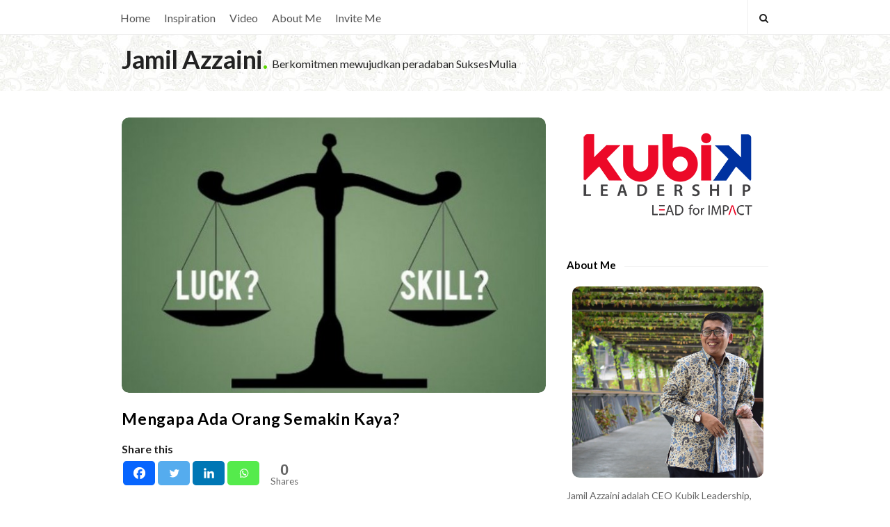

--- FILE ---
content_type: text/html; charset=UTF-8
request_url: https://www.jamilazzaini.com/mengapa-ada-orang-semakin-kaya/
body_size: 150093
content:
<!DOCTYPE html>
<html lang="en-US" class="no-js">
	<head>
		<meta charset="UTF-8">
		<meta name="viewport" content="width=device-width, initial-scale=1, maximum-scale=1">
		<meta http-equiv="X-UA-Compatible" content="IE=edge">
		<link rel="profile" href="http://gmpg.org/xfn/11">
		<link rel="pingback" href="https://www.jamilazzaini.com/xmlrpc.php">
				<!--[if lt IE 9]>
		<script src="https://www.jamilazzaini.com/wp-content/themes/writing/js/html5.js"></script>
		<![endif]-->
		<script>(function(){document.documentElement.className='js'})();</script>

						<meta property="og:type" content="article" />
							<meta property="og:title" content="Mengapa Ada Orang Semakin Kaya?" />
							<meta property="og:url" content="https://www.jamilazzaini.com/mengapa-ada-orang-semakin-kaya/" />
							<meta property="og:image" content="https://www.jamilazzaini.com/wp-content/uploads/2018/07/Mengapa-Ada-Orang-Semakin-Kaya-from-Best-of-Leadership-Trainer-Indonesia-300x195.jpg" />
							<meta property="og:description" content="" />
			<title>Mengapa Ada Orang Semakin Kaya? &#8211; Jamil Azzaini</title>
<meta name='robots' content='max-image-preview:large' />
<link rel='dns-prefetch' href='//fonts.googleapis.com' />
<link rel="alternate" type="application/rss+xml" title="Jamil Azzaini &raquo; Feed" href="https://www.jamilazzaini.com/feed/" />
<link rel="alternate" type="application/rss+xml" title="Jamil Azzaini &raquo; Comments Feed" href="https://www.jamilazzaini.com/comments/feed/" />
<link rel="alternate" type="application/rss+xml" title="Jamil Azzaini &raquo; Mengapa Ada Orang Semakin Kaya? Comments Feed" href="https://www.jamilazzaini.com/mengapa-ada-orang-semakin-kaya/feed/" />
<link rel="alternate" title="oEmbed (JSON)" type="application/json+oembed" href="https://www.jamilazzaini.com/wp-json/oembed/1.0/embed?url=https%3A%2F%2Fwww.jamilazzaini.com%2Fmengapa-ada-orang-semakin-kaya%2F" />
<link rel="alternate" title="oEmbed (XML)" type="text/xml+oembed" href="https://www.jamilazzaini.com/wp-json/oembed/1.0/embed?url=https%3A%2F%2Fwww.jamilazzaini.com%2Fmengapa-ada-orang-semakin-kaya%2F&#038;format=xml" />
<style id='wp-img-auto-sizes-contain-inline-css' type='text/css'>
img:is([sizes=auto i],[sizes^="auto," i]){contain-intrinsic-size:3000px 1500px}
/*# sourceURL=wp-img-auto-sizes-contain-inline-css */
</style>
<style id='wp-emoji-styles-inline-css' type='text/css'>

	img.wp-smiley, img.emoji {
		display: inline !important;
		border: none !important;
		box-shadow: none !important;
		height: 1em !important;
		width: 1em !important;
		margin: 0 0.07em !important;
		vertical-align: -0.1em !important;
		background: none !important;
		padding: 0 !important;
	}
/*# sourceURL=wp-emoji-styles-inline-css */
</style>
<style id='wp-block-library-inline-css' type='text/css'>
:root{--wp-block-synced-color:#7a00df;--wp-block-synced-color--rgb:122,0,223;--wp-bound-block-color:var(--wp-block-synced-color);--wp-editor-canvas-background:#ddd;--wp-admin-theme-color:#007cba;--wp-admin-theme-color--rgb:0,124,186;--wp-admin-theme-color-darker-10:#006ba1;--wp-admin-theme-color-darker-10--rgb:0,107,160.5;--wp-admin-theme-color-darker-20:#005a87;--wp-admin-theme-color-darker-20--rgb:0,90,135;--wp-admin-border-width-focus:2px}@media (min-resolution:192dpi){:root{--wp-admin-border-width-focus:1.5px}}.wp-element-button{cursor:pointer}:root .has-very-light-gray-background-color{background-color:#eee}:root .has-very-dark-gray-background-color{background-color:#313131}:root .has-very-light-gray-color{color:#eee}:root .has-very-dark-gray-color{color:#313131}:root .has-vivid-green-cyan-to-vivid-cyan-blue-gradient-background{background:linear-gradient(135deg,#00d084,#0693e3)}:root .has-purple-crush-gradient-background{background:linear-gradient(135deg,#34e2e4,#4721fb 50%,#ab1dfe)}:root .has-hazy-dawn-gradient-background{background:linear-gradient(135deg,#faaca8,#dad0ec)}:root .has-subdued-olive-gradient-background{background:linear-gradient(135deg,#fafae1,#67a671)}:root .has-atomic-cream-gradient-background{background:linear-gradient(135deg,#fdd79a,#004a59)}:root .has-nightshade-gradient-background{background:linear-gradient(135deg,#330968,#31cdcf)}:root .has-midnight-gradient-background{background:linear-gradient(135deg,#020381,#2874fc)}:root{--wp--preset--font-size--normal:16px;--wp--preset--font-size--huge:42px}.has-regular-font-size{font-size:1em}.has-larger-font-size{font-size:2.625em}.has-normal-font-size{font-size:var(--wp--preset--font-size--normal)}.has-huge-font-size{font-size:var(--wp--preset--font-size--huge)}.has-text-align-center{text-align:center}.has-text-align-left{text-align:left}.has-text-align-right{text-align:right}.has-fit-text{white-space:nowrap!important}#end-resizable-editor-section{display:none}.aligncenter{clear:both}.items-justified-left{justify-content:flex-start}.items-justified-center{justify-content:center}.items-justified-right{justify-content:flex-end}.items-justified-space-between{justify-content:space-between}.screen-reader-text{border:0;clip-path:inset(50%);height:1px;margin:-1px;overflow:hidden;padding:0;position:absolute;width:1px;word-wrap:normal!important}.screen-reader-text:focus{background-color:#ddd;clip-path:none;color:#444;display:block;font-size:1em;height:auto;left:5px;line-height:normal;padding:15px 23px 14px;text-decoration:none;top:5px;width:auto;z-index:100000}html :where(.has-border-color){border-style:solid}html :where([style*=border-top-color]){border-top-style:solid}html :where([style*=border-right-color]){border-right-style:solid}html :where([style*=border-bottom-color]){border-bottom-style:solid}html :where([style*=border-left-color]){border-left-style:solid}html :where([style*=border-width]){border-style:solid}html :where([style*=border-top-width]){border-top-style:solid}html :where([style*=border-right-width]){border-right-style:solid}html :where([style*=border-bottom-width]){border-bottom-style:solid}html :where([style*=border-left-width]){border-left-style:solid}html :where(img[class*=wp-image-]){height:auto;max-width:100%}:where(figure){margin:0 0 1em}html :where(.is-position-sticky){--wp-admin--admin-bar--position-offset:var(--wp-admin--admin-bar--height,0px)}@media screen and (max-width:600px){html :where(.is-position-sticky){--wp-admin--admin-bar--position-offset:0px}}

/*# sourceURL=wp-block-library-inline-css */
</style><style id='global-styles-inline-css' type='text/css'>
:root{--wp--preset--aspect-ratio--square: 1;--wp--preset--aspect-ratio--4-3: 4/3;--wp--preset--aspect-ratio--3-4: 3/4;--wp--preset--aspect-ratio--3-2: 3/2;--wp--preset--aspect-ratio--2-3: 2/3;--wp--preset--aspect-ratio--16-9: 16/9;--wp--preset--aspect-ratio--9-16: 9/16;--wp--preset--color--black: #000000;--wp--preset--color--cyan-bluish-gray: #abb8c3;--wp--preset--color--white: #ffffff;--wp--preset--color--pale-pink: #f78da7;--wp--preset--color--vivid-red: #cf2e2e;--wp--preset--color--luminous-vivid-orange: #ff6900;--wp--preset--color--luminous-vivid-amber: #fcb900;--wp--preset--color--light-green-cyan: #7bdcb5;--wp--preset--color--vivid-green-cyan: #00d084;--wp--preset--color--pale-cyan-blue: #8ed1fc;--wp--preset--color--vivid-cyan-blue: #0693e3;--wp--preset--color--vivid-purple: #9b51e0;--wp--preset--gradient--vivid-cyan-blue-to-vivid-purple: linear-gradient(135deg,rgb(6,147,227) 0%,rgb(155,81,224) 100%);--wp--preset--gradient--light-green-cyan-to-vivid-green-cyan: linear-gradient(135deg,rgb(122,220,180) 0%,rgb(0,208,130) 100%);--wp--preset--gradient--luminous-vivid-amber-to-luminous-vivid-orange: linear-gradient(135deg,rgb(252,185,0) 0%,rgb(255,105,0) 100%);--wp--preset--gradient--luminous-vivid-orange-to-vivid-red: linear-gradient(135deg,rgb(255,105,0) 0%,rgb(207,46,46) 100%);--wp--preset--gradient--very-light-gray-to-cyan-bluish-gray: linear-gradient(135deg,rgb(238,238,238) 0%,rgb(169,184,195) 100%);--wp--preset--gradient--cool-to-warm-spectrum: linear-gradient(135deg,rgb(74,234,220) 0%,rgb(151,120,209) 20%,rgb(207,42,186) 40%,rgb(238,44,130) 60%,rgb(251,105,98) 80%,rgb(254,248,76) 100%);--wp--preset--gradient--blush-light-purple: linear-gradient(135deg,rgb(255,206,236) 0%,rgb(152,150,240) 100%);--wp--preset--gradient--blush-bordeaux: linear-gradient(135deg,rgb(254,205,165) 0%,rgb(254,45,45) 50%,rgb(107,0,62) 100%);--wp--preset--gradient--luminous-dusk: linear-gradient(135deg,rgb(255,203,112) 0%,rgb(199,81,192) 50%,rgb(65,88,208) 100%);--wp--preset--gradient--pale-ocean: linear-gradient(135deg,rgb(255,245,203) 0%,rgb(182,227,212) 50%,rgb(51,167,181) 100%);--wp--preset--gradient--electric-grass: linear-gradient(135deg,rgb(202,248,128) 0%,rgb(113,206,126) 100%);--wp--preset--gradient--midnight: linear-gradient(135deg,rgb(2,3,129) 0%,rgb(40,116,252) 100%);--wp--preset--font-size--small: 13px;--wp--preset--font-size--medium: 20px;--wp--preset--font-size--large: 36px;--wp--preset--font-size--x-large: 42px;--wp--preset--spacing--20: 0.44rem;--wp--preset--spacing--30: 0.67rem;--wp--preset--spacing--40: 1rem;--wp--preset--spacing--50: 1.5rem;--wp--preset--spacing--60: 2.25rem;--wp--preset--spacing--70: 3.38rem;--wp--preset--spacing--80: 5.06rem;--wp--preset--shadow--natural: 6px 6px 9px rgba(0, 0, 0, 0.2);--wp--preset--shadow--deep: 12px 12px 50px rgba(0, 0, 0, 0.4);--wp--preset--shadow--sharp: 6px 6px 0px rgba(0, 0, 0, 0.2);--wp--preset--shadow--outlined: 6px 6px 0px -3px rgb(255, 255, 255), 6px 6px rgb(0, 0, 0);--wp--preset--shadow--crisp: 6px 6px 0px rgb(0, 0, 0);}:where(.is-layout-flex){gap: 0.5em;}:where(.is-layout-grid){gap: 0.5em;}body .is-layout-flex{display: flex;}.is-layout-flex{flex-wrap: wrap;align-items: center;}.is-layout-flex > :is(*, div){margin: 0;}body .is-layout-grid{display: grid;}.is-layout-grid > :is(*, div){margin: 0;}:where(.wp-block-columns.is-layout-flex){gap: 2em;}:where(.wp-block-columns.is-layout-grid){gap: 2em;}:where(.wp-block-post-template.is-layout-flex){gap: 1.25em;}:where(.wp-block-post-template.is-layout-grid){gap: 1.25em;}.has-black-color{color: var(--wp--preset--color--black) !important;}.has-cyan-bluish-gray-color{color: var(--wp--preset--color--cyan-bluish-gray) !important;}.has-white-color{color: var(--wp--preset--color--white) !important;}.has-pale-pink-color{color: var(--wp--preset--color--pale-pink) !important;}.has-vivid-red-color{color: var(--wp--preset--color--vivid-red) !important;}.has-luminous-vivid-orange-color{color: var(--wp--preset--color--luminous-vivid-orange) !important;}.has-luminous-vivid-amber-color{color: var(--wp--preset--color--luminous-vivid-amber) !important;}.has-light-green-cyan-color{color: var(--wp--preset--color--light-green-cyan) !important;}.has-vivid-green-cyan-color{color: var(--wp--preset--color--vivid-green-cyan) !important;}.has-pale-cyan-blue-color{color: var(--wp--preset--color--pale-cyan-blue) !important;}.has-vivid-cyan-blue-color{color: var(--wp--preset--color--vivid-cyan-blue) !important;}.has-vivid-purple-color{color: var(--wp--preset--color--vivid-purple) !important;}.has-black-background-color{background-color: var(--wp--preset--color--black) !important;}.has-cyan-bluish-gray-background-color{background-color: var(--wp--preset--color--cyan-bluish-gray) !important;}.has-white-background-color{background-color: var(--wp--preset--color--white) !important;}.has-pale-pink-background-color{background-color: var(--wp--preset--color--pale-pink) !important;}.has-vivid-red-background-color{background-color: var(--wp--preset--color--vivid-red) !important;}.has-luminous-vivid-orange-background-color{background-color: var(--wp--preset--color--luminous-vivid-orange) !important;}.has-luminous-vivid-amber-background-color{background-color: var(--wp--preset--color--luminous-vivid-amber) !important;}.has-light-green-cyan-background-color{background-color: var(--wp--preset--color--light-green-cyan) !important;}.has-vivid-green-cyan-background-color{background-color: var(--wp--preset--color--vivid-green-cyan) !important;}.has-pale-cyan-blue-background-color{background-color: var(--wp--preset--color--pale-cyan-blue) !important;}.has-vivid-cyan-blue-background-color{background-color: var(--wp--preset--color--vivid-cyan-blue) !important;}.has-vivid-purple-background-color{background-color: var(--wp--preset--color--vivid-purple) !important;}.has-black-border-color{border-color: var(--wp--preset--color--black) !important;}.has-cyan-bluish-gray-border-color{border-color: var(--wp--preset--color--cyan-bluish-gray) !important;}.has-white-border-color{border-color: var(--wp--preset--color--white) !important;}.has-pale-pink-border-color{border-color: var(--wp--preset--color--pale-pink) !important;}.has-vivid-red-border-color{border-color: var(--wp--preset--color--vivid-red) !important;}.has-luminous-vivid-orange-border-color{border-color: var(--wp--preset--color--luminous-vivid-orange) !important;}.has-luminous-vivid-amber-border-color{border-color: var(--wp--preset--color--luminous-vivid-amber) !important;}.has-light-green-cyan-border-color{border-color: var(--wp--preset--color--light-green-cyan) !important;}.has-vivid-green-cyan-border-color{border-color: var(--wp--preset--color--vivid-green-cyan) !important;}.has-pale-cyan-blue-border-color{border-color: var(--wp--preset--color--pale-cyan-blue) !important;}.has-vivid-cyan-blue-border-color{border-color: var(--wp--preset--color--vivid-cyan-blue) !important;}.has-vivid-purple-border-color{border-color: var(--wp--preset--color--vivid-purple) !important;}.has-vivid-cyan-blue-to-vivid-purple-gradient-background{background: var(--wp--preset--gradient--vivid-cyan-blue-to-vivid-purple) !important;}.has-light-green-cyan-to-vivid-green-cyan-gradient-background{background: var(--wp--preset--gradient--light-green-cyan-to-vivid-green-cyan) !important;}.has-luminous-vivid-amber-to-luminous-vivid-orange-gradient-background{background: var(--wp--preset--gradient--luminous-vivid-amber-to-luminous-vivid-orange) !important;}.has-luminous-vivid-orange-to-vivid-red-gradient-background{background: var(--wp--preset--gradient--luminous-vivid-orange-to-vivid-red) !important;}.has-very-light-gray-to-cyan-bluish-gray-gradient-background{background: var(--wp--preset--gradient--very-light-gray-to-cyan-bluish-gray) !important;}.has-cool-to-warm-spectrum-gradient-background{background: var(--wp--preset--gradient--cool-to-warm-spectrum) !important;}.has-blush-light-purple-gradient-background{background: var(--wp--preset--gradient--blush-light-purple) !important;}.has-blush-bordeaux-gradient-background{background: var(--wp--preset--gradient--blush-bordeaux) !important;}.has-luminous-dusk-gradient-background{background: var(--wp--preset--gradient--luminous-dusk) !important;}.has-pale-ocean-gradient-background{background: var(--wp--preset--gradient--pale-ocean) !important;}.has-electric-grass-gradient-background{background: var(--wp--preset--gradient--electric-grass) !important;}.has-midnight-gradient-background{background: var(--wp--preset--gradient--midnight) !important;}.has-small-font-size{font-size: var(--wp--preset--font-size--small) !important;}.has-medium-font-size{font-size: var(--wp--preset--font-size--medium) !important;}.has-large-font-size{font-size: var(--wp--preset--font-size--large) !important;}.has-x-large-font-size{font-size: var(--wp--preset--font-size--x-large) !important;}
/*# sourceURL=global-styles-inline-css */
</style>

<style id='classic-theme-styles-inline-css' type='text/css'>
/*! This file is auto-generated */
.wp-block-button__link{color:#fff;background-color:#32373c;border-radius:9999px;box-shadow:none;text-decoration:none;padding:calc(.667em + 2px) calc(1.333em + 2px);font-size:1.125em}.wp-block-file__button{background:#32373c;color:#fff;text-decoration:none}
/*# sourceURL=/wp-includes/css/classic-themes.min.css */
</style>
<link rel='stylesheet' id='f12-cf7-captcha-style-css' href='https://www.jamilazzaini.com/wp-content/plugins/captcha-for-contact-form-7/core/assets/f12-cf7-captcha.css?ver=6.9' type='text/css' media='all' />
<link rel='stylesheet' id='asalah-lora-css' href='https://fonts.googleapis.com/css?family=Lora%3A400%2C700&#038;subset=latin%2Clatin-ext&#038;ver=6.9' type='text/css' media='all' />
<link rel='stylesheet' id='genericons-css' href='https://www.jamilazzaini.com/wp-content/themes/writing/genericons/genericons.css?ver=3.2' type='text/css' media='all' />
<link rel='stylesheet' id='bootstrap-css' href='https://www.jamilazzaini.com/wp-content/themes/writing/framework/bootstrap/css/bootstrap.css?ver=1' type='text/css' media='all' />
<link rel='stylesheet' id='fontawesome-css' href='https://www.jamilazzaini.com/wp-content/themes/writing/framework/font-awesome/css/font-awesome.min.css?ver=1' type='text/css' media='all' />
<link rel='stylesheet' id='asalah-plugins-css' href='https://www.jamilazzaini.com/wp-content/themes/writing/pluginstyle.css?ver=1' type='text/css' media='all' />
<link rel='stylesheet' id='asalah-style-css' href='https://www.jamilazzaini.com/wp-content/themes/writing/style.css?ver=4.01' type='text/css' media='all' />
<link rel='stylesheet' id='writing_google_fonts-css' href='//fonts.googleapis.com/css?family=Lato%3Aregular%2Citalic%2C700&#038;display=swap' type='text/css' media='screen' />
<link rel='stylesheet' id='heateor_sss_frontend_css-css' href='https://www.jamilazzaini.com/wp-content/plugins/sassy-social-share/public/css/sassy-social-share-public.css?ver=3.3.79' type='text/css' media='all' />
<style id='heateor_sss_frontend_css-inline-css' type='text/css'>
.heateor_sss_button_instagram span.heateor_sss_svg,a.heateor_sss_instagram span.heateor_sss_svg{background:radial-gradient(circle at 30% 107%,#fdf497 0,#fdf497 5%,#fd5949 45%,#d6249f 60%,#285aeb 90%)}div.heateor_sss_horizontal_sharing a.heateor_sss_button_instagram span:hover{background:#59D600!important;}div.heateor_sss_standard_follow_icons_container a.heateor_sss_button_instagram span:hover{background:#59D600}.heateor_sss_horizontal_sharing .heateor_sss_svg,.heateor_sss_standard_follow_icons_container .heateor_sss_svg{color:#fff;border-width:0px;border-style:solid;border-color:transparent}.heateor_sss_horizontal_sharing .heateorSssTCBackground{color:#666}.heateor_sss_horizontal_sharing span.heateor_sss_svg:hover,.heateor_sss_standard_follow_icons_container span.heateor_sss_svg:hover{background-color:#59D600!important;background:#59D600!importantborder-color:transparent;}.heateor_sss_vertical_sharing span.heateor_sss_svg,.heateor_sss_floating_follow_icons_container span.heateor_sss_svg{color:#fff;border-width:0px;border-style:solid;border-color:transparent;}.heateor_sss_vertical_sharing .heateorSssTCBackground{color:#666;}.heateor_sss_vertical_sharing span.heateor_sss_svg:hover,.heateor_sss_floating_follow_icons_container span.heateor_sss_svg:hover{border-color:transparent;}div.heateor_sss_horizontal_sharing svg{width:50%;margin:auto;}div.heateor_sss_horizontal_sharing .heateor_sss_square_count{float:left;width:50%;line-height:35px;}@media screen and (max-width:783px) {.heateor_sss_vertical_sharing{display:none!important}}
/*# sourceURL=heateor_sss_frontend_css-inline-css */
</style>
<script type="text/javascript" src="https://www.jamilazzaini.com/wp-includes/js/jquery/jquery.min.js?ver=3.7.1" id="jquery-core-js"></script>
<script type="text/javascript" src="https://www.jamilazzaini.com/wp-includes/js/jquery/jquery-migrate.min.js?ver=3.4.1" id="jquery-migrate-js"></script>
<script type="text/javascript" src="https://www.jamilazzaini.com/wp-content/themes/writing/js/modernizr.js?ver=1" id="asalah-modernizr-js"></script>
<link rel="https://api.w.org/" href="https://www.jamilazzaini.com/wp-json/" /><link rel="alternate" title="JSON" type="application/json" href="https://www.jamilazzaini.com/wp-json/wp/v2/posts/17490" /><link rel="EditURI" type="application/rsd+xml" title="RSD" href="https://www.jamilazzaini.com/xmlrpc.php?rsd" />
<meta name="generator" content="WordPress 6.9" />
<link rel="canonical" href="https://www.jamilazzaini.com/mengapa-ada-orang-semakin-kaya/" />
<link rel='shortlink' href='https://www.jamilazzaini.com/?p=17490' />
<style type="text/css" id="asalah_custom_style_code">@media screen and (min-width: 960px) {.container { width:960px; }}@media screen and (min-width: 1131px) {.wp-block-image.alignwide {margin-left: -85px;margin-right: -85px;}}@media screen and (max-width: 1130px) {.wp-block-image.alignwide,
									  .wp-block-embed.alignwide,
									  .wp-block-cover-image.alignwide,
									  .wp-block-cover.alignwide {margin-left: -45px;margin-right: -45px;}}@media screen and (max-width: 1060px) {.wp-block-image.alignwide,
									  .wp-block-embed.alignwide,
									  .wp-block-cover-image.alignwide,
									  .wp-block-cover.alignwide {margin-left: -25px;margin-right: -25px;}}@media screen and (max-width: 1020px) {.wp-block-image.alignwide,
									  .wp-block-embed.alignwide,
									  .wp-block-cover-image.alignwide,
									  .wp-block-cover.alignwide {margin-left: 0px;margin-right: 0px;}}@media screen and (max-width: 960px) {.wp-block-image.alignwide,
									  .wp-block-embed.alignwide,
									  .wp-block-cover-image.alignwide,
									  .wp-block-cover.alignwide {margin-left: -45px;margin-right: -45px;}}@media screen and (max-width: 798px) {.wp-block-image.alignwide,
									  .wp-block-embed.alignwide,
									  .wp-block-cover-image.alignwide,
									  .wp-block-cover.alignwide {margin-left: 0px;margin-right: 0px;}}body {font-family:"Lato","Helvetica Neue",sans-serif;font-size:16px;}.title a:hover, .title a:focus , .post_navigation_item .post_info_wrapper .post_title a:hover, .post_navigation_item .post_info_wrapper .post_title a:focus {color:#59d600;}.header_logo_wrapper {background: url('http://www.jamilazzaini.com/wp-content/uploads/2018/01/batik.jpg');padding: 10px 0;background-repeat: repeat;}.main_content.col-md-12 .blog_single .blog_post_text, .main_content.col-md-9 .blog_single .blog_post_text {font-family:"Lato","Helvetica Neue",sans-serif;font-size:16px;}.main_content.col-md-12 .blog_posts_list .blog_post_text, .blog_post_description, .blog_posts_wrapper.masonry_blog_style .blog_post_description, .main_content.col-md-12 .blog_posts_wrapper.list_blog_style.blog_posts_list .blog_post_text, .blog_posts_wrapper.list_blog_style .blog_post_description p, .blog_posts_wrapper.masonry_blog_style .blog_post_description, .blog_posts_wrapper.banner_grid_blog_style .blog_style_featured_other .blog_post_description, .blog_posts_wrapper.list_blog_style .blog_post_description p, .blog_posts_wrapper.banner_list_blog_style .blog_style_featured_other .blog_post_description p {font-family:"Lato","Helvetica Neue",sans-serif;font-size:16px;}.nav > li > a, .dropdown-menu > li > a {font-family:"Lato","Helvetica Neue",sans-serif;font-size:16px;}.main_content .blog_posts_wrapper.blog_posts_list .blog_post_title .title, .main_content.col-md-9 .blog_posts_wrapper.blog_posts_list .blog_post_title .title {font-family:"Lato","Helvetica Neue",sans-serif;font-size:16px;}.widget_container .widget_title {font-family:"Lato","Helvetica Neue",sans-serif;}.skin_color, .skin_color_hover:hover, a, .user_info_button:hover, .header_social_icons a:hover, .blog_post_meta .blog_meta_item a:hover, .widget_container ul li a:hover, .asalah_post_gallery_nav_container ul.flex-direction-nav > li a:hover:before, .post_navigation_item:hover a.post_navigation_arrow, .comment_body p a:hover, .author_text .social_icons_list a:hover, .skin_color_hover:focus, a, .user_info_button:focus, .header_social_icons a:focus, .blog_post_meta .blog_meta_item a:focus, .widget_container ul li a:focus, .asalah_post_gallery_nav_container ul.flex-direction-nav > li a:focus:before, .post_navigation_item:focus a.post_navigation_arrow, .comment_body p a:focus, .author_text .social_icons_list a:focus, .author_text .social_icons_list a:active {color: #59d600;}.skin_bg, .skin_bg_hover:hover, .blog_post_control_item a:hover, .widget_container.asalah-social-widget .widget_social_icon:hover, .tagcloud a:hover, .cookies_accept_button:hover, .skin_bg, .skin_bg_hover:focus, .blog_post_control_item a:focus, .widget_container.asalah-social-widget .widget_social_icon:focus, .tagcloud a:focus, .cookies_accept_button:focus {background-color: #59d600;}.skin_border, .blog_post_control_item a, .navigation.pagination .nav-links .page-numbers:hover, .navigation.pagination .nav-links .page-numbers:focus, .navigation.pagination .nav-links .page-numbers.current, .navigation_links a:hover, .navigation_links a:focus, .cookies_accept_button {border-color: #59d600;}.skin_border_left {border-left-color: #59d600;}.skin_border_right {border-right-color: #59d600;}.skin_border_top {border-top-color: #59d600;}progress[value]::-webkit-progress-value {background-color:#59d600;}progress[value]::-moz-progress-bar {background-color:#59d600;}.skin_border_bottom,.comment_body p a:hover, .comment_body p a:focus {border-bottom-color: #59d600;}</style><link rel="icon" href="https://www.jamilazzaini.com/wp-content/uploads/2018/01/favicon.png" sizes="32x32" />
<link rel="icon" href="https://www.jamilazzaini.com/wp-content/uploads/2018/01/favicon.png" sizes="192x192" />
<link rel="apple-touch-icon" href="https://www.jamilazzaini.com/wp-content/uploads/2018/01/favicon.png" />
<meta name="msapplication-TileImage" content="https://www.jamilazzaini.com/wp-content/uploads/2018/01/favicon.png" />
	</head>
		<body class="wp-singular post-template-default single single-post postid-17490 single-format-image wp-embed-responsive wp-theme-writing sticky_menu_enabled">

					<!-- Load facebook SDK -->
			<div id="fb-root"></div>
			<script>
			jQuery(document).ready(function() {
								
					(function(d, s, id){
			     var js, fjs = d.getElementsByTagName(s)[0];
			     if (d.getElementById(id)) {return;}
			     js = d.createElement(s); js.id = id; js.async = true;
			     js.src = "//connect.facebook.net/en_US/sdk.js#xfbml=1&version=v2.11";
			     fjs.parentNode.insertBefore(js, fjs);
			   }(document, 'script', 'facebook-jssdk'));
			 });
			</script>
		    <!-- End Load facebook SDK -->
		
			<!-- top menu area -->
			<div class="sticky_header">
						<div class="top_menu_wrapper">
			<div class="container">
				<div class="mobile_menu_button">
											<span class="mobile_menu_text">Menu</span>
											<div class="writing_mobile_icon"><span></span><span></span><span></span></div>
				</div><!-- end mobile_menu_button -->
							<div class="top_header_items_holder">
											<div class="main_menu pull-left">
							<div class="main_nav"><ul id="menu-menuutama" class="nav navbar-nav"><li id="menu-item-16881" class="menu-item menu-item-type-custom menu-item-object-custom menu-item-home menu-item-16881 default_menu"><a href="http://www.jamilazzaini.com">Home</a></li>
<li id="menu-item-16867" class="menu-item menu-item-type-taxonomy menu-item-object-category current-post-ancestor current-menu-parent current-post-parent menu-item-has-children menu-item-16867 dropdown default_menu"><a href="https://www.jamilazzaini.com/category/inspiration/" data-hover="dropdown" class="dropdown-toggle">Inspiration</a>
<ul role="menu" class=" dropdown-menu">
	<li id="menu-item-16868" class="menu-item menu-item-type-taxonomy menu-item-object-category current-post-ancestor current-menu-parent current-post-parent menu-item-16868 default_menu"><a href="https://www.jamilazzaini.com/category/inspiration/business/">Business</a></li>
	<li id="menu-item-16869" class="menu-item menu-item-type-taxonomy menu-item-object-category menu-item-16869 default_menu"><a href="https://www.jamilazzaini.com/category/inspiration/family/">Family</a></li>
	<li id="menu-item-16870" class="menu-item menu-item-type-taxonomy menu-item-object-category menu-item-16870 default_menu"><a href="https://www.jamilazzaini.com/category/inspiration/just-relax/">Just Relax</a></li>
	<li id="menu-item-16871" class="menu-item menu-item-type-taxonomy menu-item-object-category current-post-ancestor current-menu-parent current-post-parent menu-item-16871 default_menu"><a href="https://www.jamilazzaini.com/category/inspiration/leadership/">Leadership</a></li>
	<li id="menu-item-16872" class="menu-item menu-item-type-taxonomy menu-item-object-category current-post-ancestor current-menu-parent current-post-parent menu-item-16872 default_menu"><a href="https://www.jamilazzaini.com/category/inspiration/personal-development/">Personal Development</a></li>
	<li id="menu-item-16873" class="menu-item menu-item-type-taxonomy menu-item-object-category menu-item-16873 default_menu"><a href="https://www.jamilazzaini.com/category/inspiration/speak-to-change/">Speak To Change</a></li>
	<li id="menu-item-16874" class="menu-item menu-item-type-taxonomy menu-item-object-category menu-item-16874 default_menu"><a href="https://www.jamilazzaini.com/category/inspiration/spritual/">Spritual</a></li>
</ul>
</li>
<li id="menu-item-12128" class="menu-item menu-item-type-taxonomy menu-item-object-category menu-item-12128 default_menu"><a href="https://www.jamilazzaini.com/category/video/">Video</a></li>
<li id="menu-item-6418" class="menu-item menu-item-type-post_type menu-item-object-page menu-item-6418 default_menu"><a href="https://www.jamilazzaini.com/about-me/">About Me</a></li>
<li id="menu-item-6416" class="menu-item menu-item-type-post_type menu-item-object-page menu-item-6416 default_menu"><a href="https://www.jamilazzaini.com/invite-me/">Invite Me</a></li>
</ul></div>						</div>
											<div class="header_icons pull-right text_right">

															<!-- start search box -->
								<div class="header_search pull-right">
									<form class="search clearfix animated searchHelperFade" method="get" id="searchform" action="https://www.jamilazzaini.com/">
	<input class="col-md-12 search_text" id="appendedInputButton" placeholder="Hit enter to search" type="text" name="s">
	<input type="hidden" name="post_type" value="post" />
	<i class="fa fa-search"><input type="submit" class="search_submit" id="searchsubmit" value="" /></i>
</form>
								</div>
								<!-- end search box -->
													</div>
									</div> <!-- end .top_header_items_holder -->
			</div> <!-- end container -->
		</div>
					</div> <!-- end sticky_header -->
				<div id="page" class="hfeed site">

			<!-- start site main container -->
			<div class="site_main_container">
				<!-- header -->
					<header class="site_header">

						<!-- top menu area -->
													<div class="invisible_header"></div>
												<!-- header logo wrapper -->
						<div class="header_logo_wrapper  ">
							<div class="container">
										<div class="logo_wrapper">
								<h2 class="site_logo site-title pull-left clearfix">
						<a title="Jamil Azzaini" href="https://www.jamilazzaini.com/" rel="home">Jamil Azzaini</a><span class="logo_dot skin_color">.</span>
					</h2>
													<p class="title_tagline_beside logo_tagline site_tagline">Berkomitmen mewujudkan peradaban SuksesMulia</p>
									</div> <!-- logo_wrapper -->
									</div><!-- end container -->
						</div><!-- end .header_logo_wrapper -->

											</header><!-- header -->

				<!-- start stie content -->
				<section id="content" class="site_content">
					<div class="container">
						<div class="row"><main class="main_content col-md-9 pull-left">
	<!-- Start blog single wrapper div -->
	<div class="blog_posts_wrapper blog_single blog_posts_single narrow_content_width">
		<div id="post-17490" class="blog_post_container post-17490 post type-post status-publish format-image has-post-thumbnail hentry category-business category-inspiration category-leadership category-personal-development tag-gaya-kepemimpinan-milenials tag-karakter-kepemimpinan-milenials tag-kepemimpinan-milenials tag-leadership-mentor tag-leadership-trainer tag-luck tag-personal-development-trainer post_format-post-format-image" >

				<div class="blog_post clearfix">
		<div class="blog_post_banner blog_post_image"><img width="668" height="434" src="https://www.jamilazzaini.com/wp-content/uploads/2018/07/Mengapa-Ada-Orang-Semakin-Kaya-from-Best-of-Leadership-Trainer-Indonesia.jpg" class="img-responsive wp-post-image" alt="Mengapa Ada Orang Semakin Kaya from Best of Leadership Trainer Indonesia" decoding="async" srcset="https://www.jamilazzaini.com/wp-content/uploads/2018/07/Mengapa-Ada-Orang-Semakin-Kaya-from-Best-of-Leadership-Trainer-Indonesia.jpg 668w, https://www.jamilazzaini.com/wp-content/uploads/2018/07/Mengapa-Ada-Orang-Semakin-Kaya-from-Best-of-Leadership-Trainer-Indonesia-300x195.jpg 300w, https://www.jamilazzaini.com/wp-content/uploads/2018/07/Mengapa-Ada-Orang-Semakin-Kaya-from-Best-of-Leadership-Trainer-Indonesia-616x400.jpg 616w, https://www.jamilazzaini.com/wp-content/uploads/2018/07/Mengapa-Ada-Orang-Semakin-Kaya-from-Best-of-Leadership-Trainer-Indonesia-455x296.jpg 455w, https://www.jamilazzaini.com/wp-content/uploads/2018/07/Mengapa-Ada-Orang-Semakin-Kaya-from-Best-of-Leadership-Trainer-Indonesia-267x173.jpg 267w" sizes="(max-width: 668px) 100vw, 668px" />        </div>			<div class="blog_post_title">
				<h1 class="entry-title title post_title">Mengapa Ada Orang Semakin Kaya?</h1>			</div><!-- end blog_post_title -->
					<!-- Start entry-content div -->
				<div class="entry-content blog_post_text blog_post_description">
				<div class='heateorSssClear'></div><div  class='heateor_sss_sharing_container heateor_sss_horizontal_sharing' data-heateor-sss-href='https://www.jamilazzaini.com/mengapa-ada-orang-semakin-kaya/'><div class='heateor_sss_sharing_title' style="font-weight:bold" >Share this</div><div class="heateor_sss_sharing_ul"><a aria-label="Facebook" class="heateor_sss_facebook" href="https://www.facebook.com/sharer/sharer.php?u=https%3A%2F%2Fwww.jamilazzaini.com%2Fmengapa-ada-orang-semakin-kaya%2F" title="Facebook" rel="nofollow noopener" target="_blank" style="font-size:32px!important;box-shadow:none;display:inline-block;vertical-align:middle"><span class="heateor_sss_svg" style="background-color:#0765FE;width:46px;height:35px;border-radius:5px;display:inline-block;opacity:1;float:left;font-size:32px;box-shadow:none;display:inline-block;font-size:16px;padding:0 4px;vertical-align:middle;background-repeat:repeat;overflow:hidden;padding:0;cursor:pointer;box-sizing:content-box"><svg style="display:block;" focusable="false" aria-hidden="true" xmlns="http://www.w3.org/2000/svg" width="100%" height="100%" viewBox="0 0 32 32"><path fill="#fff" d="M28 16c0-6.627-5.373-12-12-12S4 9.373 4 16c0 5.628 3.875 10.35 9.101 11.647v-7.98h-2.474V16H13.1v-1.58c0-4.085 1.849-5.978 5.859-5.978.76 0 2.072.15 2.608.298v3.325c-.283-.03-.775-.045-1.386-.045-1.967 0-2.728.745-2.728 2.683V16h3.92l-.673 3.667h-3.247v8.245C23.395 27.195 28 22.135 28 16Z"></path></svg><span class="heateor_sss_square_count heateor_sss_facebook_count">&nbsp;</span></span></a><a aria-label="Twitter" class="heateor_sss_button_twitter" href="https://twitter.com/intent/tweet?via=jamilazzaini&text=Mengapa%20Ada%20Orang%20Semakin%20Kaya%3F&url=https%3A%2F%2Fwww.jamilazzaini.com%2Fmengapa-ada-orang-semakin-kaya%2F" title="Twitter" rel="nofollow noopener" target="_blank" style="font-size:32px!important;box-shadow:none;display:inline-block;vertical-align:middle"><span class="heateor_sss_svg heateor_sss_s__default heateor_sss_s_twitter" style="background-color:#55acee;width:46px;height:35px;border-radius:5px;display:inline-block;opacity:1;float:left;font-size:32px;box-shadow:none;display:inline-block;font-size:16px;padding:0 4px;vertical-align:middle;background-repeat:repeat;overflow:hidden;padding:0;cursor:pointer;box-sizing:content-box"><svg style="display:block;" focusable="false" aria-hidden="true" xmlns="http://www.w3.org/2000/svg" width="100%" height="100%" viewBox="-4 -4 39 39"><path d="M28 8.557a9.913 9.913 0 0 1-2.828.775 4.93 4.93 0 0 0 2.166-2.725 9.738 9.738 0 0 1-3.13 1.194 4.92 4.92 0 0 0-3.593-1.55 4.924 4.924 0 0 0-4.794 6.049c-4.09-.21-7.72-2.17-10.15-5.15a4.942 4.942 0 0 0-.665 2.477c0 1.71.87 3.214 2.19 4.1a4.968 4.968 0 0 1-2.23-.616v.06c0 2.39 1.7 4.38 3.952 4.83-.414.115-.85.174-1.297.174-.318 0-.626-.03-.928-.086a4.935 4.935 0 0 0 4.6 3.42 9.893 9.893 0 0 1-6.114 2.107c-.398 0-.79-.023-1.175-.068a13.953 13.953 0 0 0 7.55 2.213c9.056 0 14.01-7.507 14.01-14.013 0-.213-.005-.426-.015-.637.96-.695 1.795-1.56 2.455-2.55z" fill="#fff"></path></svg><span class="heateor_sss_square_count heateor_sss_twitter_count">&nbsp;</span></span></a><a aria-label="Linkedin" class="heateor_sss_button_linkedin" href="https://www.linkedin.com/sharing/share-offsite/?url=https%3A%2F%2Fwww.jamilazzaini.com%2Fmengapa-ada-orang-semakin-kaya%2F" title="Linkedin" rel="nofollow noopener" target="_blank" style="font-size:32px!important;box-shadow:none;display:inline-block;vertical-align:middle"><span class="heateor_sss_svg heateor_sss_s__default heateor_sss_s_linkedin" style="background-color:#0077b5;width:46px;height:35px;border-radius:5px;display:inline-block;opacity:1;float:left;font-size:32px;box-shadow:none;display:inline-block;font-size:16px;padding:0 4px;vertical-align:middle;background-repeat:repeat;overflow:hidden;padding:0;cursor:pointer;box-sizing:content-box"><svg style="display:block;" focusable="false" aria-hidden="true" xmlns="http://www.w3.org/2000/svg" width="100%" height="100%" viewBox="0 0 32 32"><path d="M6.227 12.61h4.19v13.48h-4.19V12.61zm2.095-6.7a2.43 2.43 0 0 1 0 4.86c-1.344 0-2.428-1.09-2.428-2.43s1.084-2.43 2.428-2.43m4.72 6.7h4.02v1.84h.058c.56-1.058 1.927-2.176 3.965-2.176 4.238 0 5.02 2.792 5.02 6.42v7.395h-4.183v-6.56c0-1.564-.03-3.574-2.178-3.574-2.18 0-2.514 1.7-2.514 3.46v6.668h-4.187V12.61z" fill="#fff"></path></svg><span class="heateor_sss_square_count heateor_sss_linkedin_count">&nbsp;</span></span></a><a aria-label="Whatsapp" class="heateor_sss_whatsapp" href="https://api.whatsapp.com/send?text=Mengapa%20Ada%20Orang%20Semakin%20Kaya%3F%20https%3A%2F%2Fwww.jamilazzaini.com%2Fmengapa-ada-orang-semakin-kaya%2F" title="Whatsapp" rel="nofollow noopener" target="_blank" style="font-size:32px!important;box-shadow:none;display:inline-block;vertical-align:middle"><span class="heateor_sss_svg" style="background-color:#55eb4c;width:46px;height:35px;border-radius:5px;display:inline-block;opacity:1;float:left;font-size:32px;box-shadow:none;display:inline-block;font-size:16px;padding:0 4px;vertical-align:middle;background-repeat:repeat;overflow:hidden;padding:0;cursor:pointer;box-sizing:content-box"><svg style="display:block;" focusable="false" aria-hidden="true" xmlns="http://www.w3.org/2000/svg" width="100%" height="100%" viewBox="-6 -5 40 40"><path class="heateor_sss_svg_stroke heateor_sss_no_fill" stroke="#fff" stroke-width="2" fill="none" d="M 11.579798566743314 24.396926207859085 A 10 10 0 1 0 6.808479557110079 20.73576436351046"></path><path d="M 7 19 l -1 6 l 6 -1" class="heateor_sss_no_fill heateor_sss_svg_stroke" stroke="#fff" stroke-width="2" fill="none"></path><path d="M 10 10 q -1 8 8 11 c 5 -1 0 -6 -1 -3 q -4 -3 -5 -5 c 4 -2 -1 -5 -1 -4" fill="#fff"></path></svg><span class="heateor_sss_square_count heateor_sss_whatsapp_count">&nbsp;</span></span></a><a style="font-size:32px!important;box-shadow: none;display: inline-block!important;font-size: 16px;padding: 0 4px;vertical-align: middle;display:inline;" class="heateorSssSharingRound"><span class="heateor_sss_square_count">&nbsp;</span><div style="width:46px;height:35px;border-radius:5px;margin-left:9px !important;" title="Total Shares" class="heateorSssSharing heateorSssTCBackground"></div></a></div><div class="heateorSssClear"></div></div><div class='heateorSssClear'></div><p>Pada awal tahun ini, tepatnya tanggal 11 Maret 2018, Science Alert mempublikasikan hasil penelitian para peneliti dari Universitas of Catania Italia. Penelitian dilakukan dengan model simulasi komputer yang sangat akurat untuk memetakan distribusi kekayaan selama 40 tahun terakhir. Hasilnya, mereka menemukan bahwa orang yang berada di puncak kekayaan ternyata bukanlah orang yang paling berbakat dan paling cerdas, tetapi mereka adalah orang yang paling beruntung.</p>
<p>Hanya 10 persen orang di dunia ini yang menikmati 85 persen kekayaan di dunia. Dan ternyata, 10 persen orang tersebut bukanlah yang paling berbakat dan bukan pula yang paling cerdas, faktor utamanya adalah karena keberuntungan. Banyak kajian tentang bagaimana seseorang bisa meraih keberuntungan, salah satu yang paling populer adalah riset yang dilakukan oleh Prof. Richard D Wiseman dari Inggris. Pikiran guru besar ini pernah saya tulis di website ini dengan judul “Mengapa Ada Orang yang Hidupnya Selalu Beruntung”.</p>
<p>Banyak rumusan tentang keberuntungan, salah satu yang paling populer adalah formula berikut ini:  <strong>Keberuntungan = Persiapan + Kesempatan</strong>. Keberuntungan adalah bertemunya persiapan dan kesempatan. Dari kajian literatur, sejarah, pengamatan dan diskusi saya dengan para ahli, saya menyakini formula saya sendiri yang bisa meningkatkan keberuntungan kita sehingga berpeluang menjadi orang yang semakin kaya. Anda bisa kaya dalam bentuk harta, karya atau manfaat yang bisa disebarkan kepada banyak orang.</p>
<p><strong>Tahap Persiapan.</strong> Dalam tahap ini, ada tiga aktifitas yang perlu dilakukan oleh orang yang ingin selalu beruntung. <em>Pertama,</em> tekun melakukan rutinitas mengasah keahlian. Dengan kata lain, bersedia dengan sabar melakukan repitisi “latihan” sehingga menjadi benar-benar ahli dibidang yang ditekuni. Ibarat ingin menjadi pemain sepakbola kelas dunia, maka orang tersebut wajib mengikuti latihan yang terprogram secara intensif. Tidak lupa juga, mereka mengasah keahlian lain khususnya yang berhubungan dengan keahlian yang utama.</p>
<p>Nah, jawab pertanyaan renungan ini “keahlian apa yang ingin Anda kuasai? aktifitas rutin apa yang Anda lakukan untuk mengasah keahlian itu?”</p>
<p><em>Kedua,</em> selalu berpikir masa depan. Bagi orang yang beragama, masa depan bukan hanya di dunia tetapi juga kehidupan setelah dunia. Kelompok orang ini selalu berpikir “apa yang saya persembahkan untuk Tuhan saya?” Apa manfaat besar yang saya tinggalkan saat saya sudah tiada? Apa aktifitas rutin yang perlu saya lakukan untuk keselamatan kehidupan abadi saya?</p>
<p>Sebagian besar keputusan orang yang beruntung itu selalu memikirkan dampak jangka panjang bukan hanya sesaat atau jangka pendek. Mereka terbiasa mempersiapkan sesuatu yang besar sehingga orang-orang beruntung ini tidak mudah kagetan, tidak gumunan (terheran-heran). Mereka selalu siap dalam situasi dan kondisi apapun.</p>
<p><em>Ketiga,</em> bermental positif. Orang-orang yang beruntung selalu memandang banyak hal dengan kacamata positif. Pikirannya positif, ucapannya positif dan tindakannya juga positif. Saya pernah berinteraksi dengan beberapa orang terkaya di Indonesia. Saat mereka menghadapi masalah, yang terucap dari mulutnya bukan masalah tetapi tantangan. Saat bisnisnya bangkrut bukan umpatan dan celaan yang terucap tetapi “Tuhan sedang memberitahu bahwa bisnis ini belum cocok untukku”.</p>
<p>Maka sungguh aneh apabila kita menemui orang yang ingin hidupnya beruntung tetapi kata-kata yang keluar dari mulutnya masih berupa umpatan, celaan, hinaan, keluhan dan hal-hal negatif lainnya. Termasuk jangan berharap Anda hidupnya dipenuhi keberuntungan apabila dalam banyak hal Anda masih berpikir negatif. Apabila ada kegagalan atau sesuatu tidak sesuai harapan kemudian Anda sibuk menyalahkan dan menuduh orang lain, ini termasuk pikiran negatif yang perlu disingkirkan. Tentunya apabila Anda ingin dipenuhi keberuntungan yang bisa membuat Anda semakin kaya.</p>
<p>Siap untuk melakukan tiga hal tersebut di atas? Apabila sudah siap, saatnya kita membahas kesempatan. Namun, karena training sudah akan dimulai, saya lanjutkan di tulisan berikutnya. Tulisan selanjutnya akan saya tulis bila yang merasa perlu ada lebih dari 25 orang. Caranya, tuliskan komentar “saya mau lanjutan tulisan ini” di kolom komentar di bawah tulisan ini.</p>
<p>Salam SuksesMulia</p>
<p>Jamil Azzaini<br />
CEO Kubik Leadership<br />
Founder Akademi Trainer</p>
<script type="text/javascript">(function(){var XHR = ( "onload" in new XMLHttpRequest() ) ? XMLHttpRequest : XDomainRequest;var xhr = new XHR();var url = "https://www.jamilazzaini.com/wp-admin/admin-ajax.php?action=ajax-hits-counter-increment&post_id=17490&t=" + ( parseInt( new Date().getTime() ) ) + "&r=" + ( parseInt( Math.random() * 100000 ) );xhr.open("GET", url, true);xhr.setRequestHeader( "Cache-Control", "no-cache" );xhr.setRequestHeader( "Content-Type", "application/json" );xhr.timeout = 60000;xhr.send();xhr.onreadystatechange = function(){if( this.readyState != 4 ){return;}if( this.status && this.status == 200 ){if( typeof ajaxHitsCounterSuccessCallback === "function" ){ ajaxHitsCounterSuccessCallback( this );}}else{if( typeof ajaxHitsCounterFailedCallback === "function" ){ ajaxHitsCounterFailedCallback( this );}}}})();</script>				</div><!-- end entry-content div -->
					
					<div class="blog_post_control clearfix">

							</div><!-- end blog_post_control -->
		
		</div><!-- end blog_post -->
	</div><!-- end #post-## blog_post_container-->
	<section class='post_navigation'><div class='row'><h3 class="screen-reader-text">Post Navigation</h3>				<div class="post_navigation_item post_navigation_prev has_post_thumbnail  col-md-6">
					<a class="post_navigation_arrow" href="https://www.jamilazzaini.com/sisi-negatif-kesan-pertama/" title="Sisi Negatif Kesan Pertama" rel="prev">
					<i class="fa fa-angle-double-left"></i>
					</a>
					<div class="post_thumbnail_wrapper">
						<a href="https://www.jamilazzaini.com/sisi-negatif-kesan-pertama/" title="Sisi Negatif Kesan Pertama" rel="prev">
													<img width="60" height="45" src="https://www.jamilazzaini.com/wp-content/uploads/2018/07/Sisi-Negatif-Kesan-Pertama-from-The-Best-of-Leadership-Trainer-Indonesia-1.jpg" class="img-responsive wp-post-image" alt="Sisi Negatif Kesan Pertama from The Best of Leadership Trainer Indonesia" srcset=" " decoding="async" loading="lazy" />												</a>
					</div>
					<div class="post_info_wrapper">
						<a href="https://www.jamilazzaini.com/sisi-negatif-kesan-pertama/" title="Sisi Negatif Kesan Pertama" rel="prev">
						<span class="post_navigation_title title">Previous Post:</span>
						</a>
						<h4 class="title post_title"><a href="https://www.jamilazzaini.com/sisi-negatif-kesan-pertama/">Sisi Negatif Kesan Pertama</a></h4>
						<p></p>
					</div>
				</div>
								<div class="post_navigation_item post_navigation_next has_post_thumbnail pull-right col-md-6">
					<a class="post_navigation_arrow" href="https://www.jamilazzaini.com/ambil-kesempatan-agar-hidup-anda-semakin-beruntung/" title="Ambil Kesempatan Agar Hidup Anda Semakin Beruntung" rel="next">
					<i class="fa fa-angle-double-right"></i>
					</a>
					<div class="post_thumbnail_wrapper">
						<a href="https://www.jamilazzaini.com/ambil-kesempatan-agar-hidup-anda-semakin-beruntung/" title="Ambil Kesempatan Agar Hidup Anda Semakin Beruntung" rel="next">
													<img width="60" height="48" src="https://www.jamilazzaini.com/wp-content/uploads/2018/07/Ambil-Kesempatan-Agar-Hidup-Anda-Semakin-Beruntung-form-Trainer-Leadership-Terbaik-di-Indonesia.jpg" class="img-responsive wp-post-image" alt="Ambil Kesempatan Agar Hidup Anda Semakin Beruntung form Trainer Leadership Terbaik di Indonesia" srcset=" " decoding="async" loading="lazy" />												</a>
					</div>
					<div class="post_info_wrapper">
						<a href="https://www.jamilazzaini.com/ambil-kesempatan-agar-hidup-anda-semakin-beruntung/" title="Ambil Kesempatan Agar Hidup Anda Semakin Beruntung" rel="next">
						<span class="post_navigation_title title">Next Post:</span>
						</a>
						<h4 class="title post_title"><a href="https://www.jamilazzaini.com/ambil-kesempatan-agar-hidup-anda-semakin-beruntung/">Ambil Kesempatan Agar Hidup Anda Semakin Beruntung</a></h4>
						<p></p>
					</div>
				</div>
				</div></section><div class="post_related"><h3 class="related_title title">Related Posts:</h3><div class="row">					<div id="post-7038" class="blog_post_container col-md-4 post-7038 post type-post status-publish format-image has-post-thumbnail hentry category-artikel-pilihan category-inspiration post_format-post-format-image" >

						<div class="blog_post clearfix">
							<a title="Bedanya Ibu dan Aku" href="https://www.jamilazzaini.com/bedanya-ibu-dan-aku/">
								
	<div class="blog_post_banner blog_post_image">
		<img width="500" height="317" src="https://www.jamilazzaini.com/wp-content/uploads/2013/10/ibuku.jpg" class="attachment-masonry_blog size-masonry_blog wp-post-image" alt="" decoding="async" loading="lazy" srcset="https://www.jamilazzaini.com/wp-content/uploads/2013/10/ibuku.jpg 500w, https://www.jamilazzaini.com/wp-content/uploads/2013/10/ibuku-300x190.jpg 300w, https://www.jamilazzaini.com/wp-content/uploads/2013/10/ibuku-370x234.jpg 370w" sizes="auto, (max-width: 500px) 100vw, 500px" />	</div><!-- .post-thumbnail -->

								</a>

							<div class="blog_post_title">
								<h4 class="entry-title title post_title"><a title="Bedanya Ibu dan Aku" href="https://www.jamilazzaini.com/bedanya-ibu-dan-aku/">Bedanya Ibu dan Aku</a></h4>							</div>
							<div class="asalah_hidden_schemas" style="display:none;">
								<span class="blog_meta_item blog_meta_date"><span class="screen-reader-text"></span><time class="entry-date published updated" datetime="2013-10-31T06:01:11+07:00">31/10/2013</time></span><span class="blog_meta_item blog_meta_author"><span class="author vcard"><a class="meta_author_avatar_url" href="https://www.jamilazzaini.com/author/admin-2-2-2-2-2-2-2-2-2-2-2-2/"><img alt='' src='https://secure.gravatar.com/avatar/9c7b11480fe4d2aef2634521fd1a441805650649b209227b51ee15c08dff2f56?s=25&#038;d=mm&#038;r=g' srcset='https://secure.gravatar.com/avatar/9c7b11480fe4d2aef2634521fd1a441805650649b209227b51ee15c08dff2f56?s=50&#038;d=mm&#038;r=g 2x' class='avatar avatar-25 photo' height='25' width='25' loading='lazy' decoding='async'/></a> <a class="url fn n" href="https://www.jamilazzaini.com/author/admin-2-2-2-2-2-2-2-2-2-2-2-2/">Jamil Azzaini</a></span></span>							</div>

						</div>
					</div><!-- #post-## -->
									<div id="post-7146" class="blog_post_container col-md-4 post-7146 post type-post status-publish format-image has-post-thumbnail hentry category-artikel-pilihan category-inspiration tag-inspirasi tag-inspirator tag-pembicara tag-sukses-mulia tag-sukses-mulia-2 post_format-post-format-image" >

						<div class="blog_post clearfix">
							<a title="Kehilangan Sensitivitas" href="https://www.jamilazzaini.com/kehilangan-sensitivitas/">
								
	<div class="blog_post_banner blog_post_image">
		<img width="300" height="300" src="https://www.jamilazzaini.com/wp-content/uploads/2013/11/aware.jpg" class="attachment-masonry_blog size-masonry_blog wp-post-image" alt="" decoding="async" loading="lazy" srcset="https://www.jamilazzaini.com/wp-content/uploads/2013/11/aware.jpg 300w, https://www.jamilazzaini.com/wp-content/uploads/2013/11/aware-150x150.jpg 150w, https://www.jamilazzaini.com/wp-content/uploads/2013/11/aware-90x90.jpg 90w" sizes="auto, (max-width: 300px) 100vw, 300px" />	</div><!-- .post-thumbnail -->

								</a>

							<div class="blog_post_title">
								<h4 class="entry-title title post_title"><a title="Kehilangan Sensitivitas" href="https://www.jamilazzaini.com/kehilangan-sensitivitas/">Kehilangan Sensitivitas</a></h4>							</div>
							<div class="asalah_hidden_schemas" style="display:none;">
								<span class="blog_meta_item blog_meta_date"><span class="screen-reader-text"></span><time class="entry-date published updated" datetime="2013-11-06T07:02:34+07:00">06/11/2013</time></span><span class="blog_meta_item blog_meta_author"><span class="author vcard"><a class="meta_author_avatar_url" href="https://www.jamilazzaini.com/author/admin-2-2-2-2-2-2-2-2-2-2-2-2/"><img alt='' src='https://secure.gravatar.com/avatar/9c7b11480fe4d2aef2634521fd1a441805650649b209227b51ee15c08dff2f56?s=25&#038;d=mm&#038;r=g' srcset='https://secure.gravatar.com/avatar/9c7b11480fe4d2aef2634521fd1a441805650649b209227b51ee15c08dff2f56?s=50&#038;d=mm&#038;r=g 2x' class='avatar avatar-25 photo' height='25' width='25' loading='lazy' decoding='async'/></a> <a class="url fn n" href="https://www.jamilazzaini.com/author/admin-2-2-2-2-2-2-2-2-2-2-2-2/">Jamil Azzaini</a></span></span>							</div>

						</div>
					</div><!-- #post-## -->
									<div id="post-17288" class="blog_post_container col-md-4 post-17288 post type-post status-publish format-standard has-post-thumbnail hentry category-inspiration category-leadership category-personal-development tag-gaya-kepemimpinan-milenials tag-karakter-kepemimpinan-milenials tag-kepemimpinan-milenials tag-leadership-mentor tag-leadership-trainer tag-luck tag-personal-development-trainer" >

						<div class="blog_post clearfix">
							<a title="Success Trap dalam Film 212 The Power of Love" href="https://www.jamilazzaini.com/success-trap-dalam-film-212-the-power-of-love/">
								
	<div class="blog_post_banner blog_post_image">
		<img width="455" height="310" src="https://www.jamilazzaini.com/wp-content/uploads/2018/05/Success-Trap-dalam-Film-212-The-Power-of-Love-persegi-455x310.jpg" class="attachment-masonry_blog size-masonry_blog wp-post-image" alt="Success Trap dalam Film 212 The Power of Love persegi" decoding="async" loading="lazy" />	</div><!-- .post-thumbnail -->

								</a>

							<div class="blog_post_title">
								<h4 class="entry-title title post_title"><a title="Success Trap dalam Film 212 The Power of Love" href="https://www.jamilazzaini.com/success-trap-dalam-film-212-the-power-of-love/">Success Trap dalam Film 212 The Power of Love</a></h4>							</div>
							<div class="asalah_hidden_schemas" style="display:none;">
								<span class="blog_meta_item blog_meta_date"><span class="screen-reader-text"></span><time class="entry-date published updated" datetime="2018-05-13T08:05:44+07:00">13/05/2018</time></span><span class="blog_meta_item blog_meta_author"><span class="author vcard"><a class="meta_author_avatar_url" href="https://www.jamilazzaini.com/author/admin-2-2-2-2-2-2-2-2-2-2-2-2/"><img alt='' src='https://secure.gravatar.com/avatar/9c7b11480fe4d2aef2634521fd1a441805650649b209227b51ee15c08dff2f56?s=25&#038;d=mm&#038;r=g' srcset='https://secure.gravatar.com/avatar/9c7b11480fe4d2aef2634521fd1a441805650649b209227b51ee15c08dff2f56?s=50&#038;d=mm&#038;r=g 2x' class='avatar avatar-25 photo' height='25' width='25' loading='lazy' decoding='async'/></a> <a class="url fn n" href="https://www.jamilazzaini.com/author/admin-2-2-2-2-2-2-2-2-2-2-2-2/">Jamil Azzaini</a></span></span>							</div>

						</div>
					</div><!-- #post-## -->
				</div></div><!-- add show_no_avatars class if avatars are disabled -->
<section id="comments" class="comments-area">

			<h3 class="comments-title title">
			48 comments
			<span class="screen-reader-text">On Mengapa Ada Orang Semakin Kaya?</span>

		</h3>

		<ul class="media-list comments_list col-md-12">
		          <li class="comment even thread-even depth-1 media the_comment" id="comment-181612">
									<div class="pull-left commenter">
				<img alt='' src='https://secure.gravatar.com/avatar/36560139c73a056064b406ae032ddf3dddde8652fdf7a763b4a307bd99dd4c55?s=50&#038;d=mm&#038;r=g' srcset='https://secure.gravatar.com/avatar/36560139c73a056064b406ae032ddf3dddde8652fdf7a763b4a307bd99dd4c55?s=100&#038;d=mm&#038;r=g 2x' class='avatar avatar-50 photo' height='50' width='50' loading='lazy' decoding='async'/>					</div><!-- pull-left commenter -->
					      <div class="media-body comment_body">
	      	<div class="comment_content_wrapper">
            <div class="media-heading clearfix">
                <b class="commenter_name title">Dewi Choiriah</b>
                <div class="comment_info">
									<a class="comment_time" href="https://www.jamilazzaini.com/mengapa-ada-orang-semakin-kaya/#comment-181612"><time pubdate datetime="2018-07-24T13:51:22+07:00">24/07/2018 at 13:51</time></a>
									<a rel="nofollow" class="comment-reply-link" href="https://www.jamilazzaini.com/mengapa-ada-orang-semakin-kaya/?replytocom=181612#respond" data-commentid="181612" data-postid="17490" data-belowelement="comment-181612" data-respondelement="respond" data-replyto="Reply to Dewi Choiriah" aria-label="Reply to Dewi Choiriah">- Reply</a>								</div><!-- comment_info -->
            </div><!-- end media-heading -->
						<p>Saya insyaallah  siap melakukannya&#8230; dan saya mau lanjutan tulisan ini kek Jamil.. salam sukses Mulia</p>
					</div><!-- end comment_content_wrapper -->
				</div>
					</li><!-- #comment-## -->
      <li class="comment odd alt thread-odd thread-alt depth-1 media the_comment" id="comment-181613">
									<div class="pull-left commenter">
				<img alt='' src='https://secure.gravatar.com/avatar/bfbf3a043335f1031f94d235d2c96f3e4a14e39d9755f8e950746e4745f4d4d0?s=50&#038;d=mm&#038;r=g' srcset='https://secure.gravatar.com/avatar/bfbf3a043335f1031f94d235d2c96f3e4a14e39d9755f8e950746e4745f4d4d0?s=100&#038;d=mm&#038;r=g 2x' class='avatar avatar-50 photo' height='50' width='50' loading='lazy' decoding='async'/>					</div><!-- pull-left commenter -->
					      <div class="media-body comment_body">
	      	<div class="comment_content_wrapper">
            <div class="media-heading clearfix">
                <b class="commenter_name title">Roni</b>
                <div class="comment_info">
									<a class="comment_time" href="https://www.jamilazzaini.com/mengapa-ada-orang-semakin-kaya/#comment-181613"><time pubdate datetime="2018-07-24T13:55:04+07:00">24/07/2018 at 13:55</time></a>
									<a rel="nofollow" class="comment-reply-link" href="https://www.jamilazzaini.com/mengapa-ada-orang-semakin-kaya/?replytocom=181613#respond" data-commentid="181613" data-postid="17490" data-belowelement="comment-181613" data-respondelement="respond" data-replyto="Reply to Roni" aria-label="Reply to Roni">- Reply</a>								</div><!-- comment_info -->
            </div><!-- end media-heading -->
						<p>Saya mau lanjutan tulisan ini</p>
					</div><!-- end comment_content_wrapper -->
				</div>
					</li><!-- #comment-## -->
      <li class="comment even thread-even depth-1 media the_comment" id="comment-181614">
									<div class="pull-left commenter">
				<img alt='' src='https://secure.gravatar.com/avatar/?s=50&#038;d=mm&#038;r=g' srcset='https://secure.gravatar.com/avatar/?s=100&#038;d=mm&#038;r=g 2x' class='avatar avatar-50 photo avatar-default' height='50' width='50' loading='lazy' decoding='async'/>					</div><!-- pull-left commenter -->
					      <div class="media-body comment_body">
	      	<div class="comment_content_wrapper">
            <div class="media-heading clearfix">
                <b class="commenter_name title">Anonymous</b>
                <div class="comment_info">
									<a class="comment_time" href="https://www.jamilazzaini.com/mengapa-ada-orang-semakin-kaya/#comment-181614"><time pubdate datetime="2018-07-24T13:57:46+07:00">24/07/2018 at 13:57</time></a>
									<a rel="nofollow" class="comment-reply-link" href="https://www.jamilazzaini.com/mengapa-ada-orang-semakin-kaya/?replytocom=181614#respond" data-commentid="181614" data-postid="17490" data-belowelement="comment-181614" data-respondelement="respond" data-replyto="Reply to Anonymous" aria-label="Reply to Anonymous">- Reply</a>								</div><!-- comment_info -->
            </div><!-- end media-heading -->
						<p>Saya mau lanjutan tulisan ini</p>
					</div><!-- end comment_content_wrapper -->
				</div>
					</li><!-- #comment-## -->
      <li class="comment odd alt thread-odd thread-alt depth-1 media the_comment" id="comment-181615">
									<a rel="nofollow" class="pull-left commenter" href="http://hypercruise.wordpress.com">
				<img alt='' src='https://secure.gravatar.com/avatar/bc9d7b11925068e5242178051bd9e7336644d5653f2109fe520d611295025b2f?s=50&#038;d=mm&#038;r=g' srcset='https://secure.gravatar.com/avatar/bc9d7b11925068e5242178051bd9e7336644d5653f2109fe520d611295025b2f?s=100&#038;d=mm&#038;r=g 2x' class='avatar avatar-50 photo' height='50' width='50' loading='lazy' decoding='async'/>	        </a>
					      <div class="media-body comment_body">
	      	<div class="comment_content_wrapper">
            <div class="media-heading clearfix">
                <b class="commenter_name title"><a href="http://hypercruise.wordpress.com" class="url" rel="ugc external nofollow">Agfa</a></b>
                <div class="comment_info">
									<a class="comment_time" href="https://www.jamilazzaini.com/mengapa-ada-orang-semakin-kaya/#comment-181615"><time pubdate datetime="2018-07-24T14:47:39+07:00">24/07/2018 at 14:47</time></a>
									<a rel="nofollow" class="comment-reply-link" href="https://www.jamilazzaini.com/mengapa-ada-orang-semakin-kaya/?replytocom=181615#respond" data-commentid="181615" data-postid="17490" data-belowelement="comment-181615" data-respondelement="respond" data-replyto="Reply to Agfa" aria-label="Reply to Agfa">- Reply</a>								</div><!-- comment_info -->
            </div><!-- end media-heading -->
						<p>Saya mau kelanjutan tulisan ini</p>
					</div><!-- end comment_content_wrapper -->
				</div>
					</li><!-- #comment-## -->
      <li class="comment even thread-even depth-1 media the_comment" id="comment-181616">
									<div class="pull-left commenter">
				<img alt='' src='https://secure.gravatar.com/avatar/dd36ffa598dbe8b2422db267dba38442fe490ab2ffb8677b4f5057cab8ef932f?s=50&#038;d=mm&#038;r=g' srcset='https://secure.gravatar.com/avatar/dd36ffa598dbe8b2422db267dba38442fe490ab2ffb8677b4f5057cab8ef932f?s=100&#038;d=mm&#038;r=g 2x' class='avatar avatar-50 photo' height='50' width='50' loading='lazy' decoding='async'/>					</div><!-- pull-left commenter -->
					      <div class="media-body comment_body">
	      	<div class="comment_content_wrapper">
            <div class="media-heading clearfix">
                <b class="commenter_name title">Van Rym</b>
                <div class="comment_info">
									<a class="comment_time" href="https://www.jamilazzaini.com/mengapa-ada-orang-semakin-kaya/#comment-181616"><time pubdate datetime="2018-07-24T14:54:41+07:00">24/07/2018 at 14:54</time></a>
									<a rel="nofollow" class="comment-reply-link" href="https://www.jamilazzaini.com/mengapa-ada-orang-semakin-kaya/?replytocom=181616#respond" data-commentid="181616" data-postid="17490" data-belowelement="comment-181616" data-respondelement="respond" data-replyto="Reply to Van Rym" aria-label="Reply to Van Rym">- Reply</a>								</div><!-- comment_info -->
            </div><!-- end media-heading -->
						<p>Saya mau lanjutan tulisan ini</p>
					</div><!-- end comment_content_wrapper -->
				</div>
					</li><!-- #comment-## -->
      <li class="comment odd alt thread-odd thread-alt depth-1 media the_comment" id="comment-181619">
									<div class="pull-left commenter">
				<img alt='' src='https://secure.gravatar.com/avatar/bebe3e6cc3150f8197a525c37d6c8eac0e9de73f18903bcac58cc0634d1913c6?s=50&#038;d=mm&#038;r=g' srcset='https://secure.gravatar.com/avatar/bebe3e6cc3150f8197a525c37d6c8eac0e9de73f18903bcac58cc0634d1913c6?s=100&#038;d=mm&#038;r=g 2x' class='avatar avatar-50 photo' height='50' width='50' loading='lazy' decoding='async'/>					</div><!-- pull-left commenter -->
					      <div class="media-body comment_body">
	      	<div class="comment_content_wrapper">
            <div class="media-heading clearfix">
                <b class="commenter_name title">Mohamad Ivan Setianagara</b>
                <div class="comment_info">
									<a class="comment_time" href="https://www.jamilazzaini.com/mengapa-ada-orang-semakin-kaya/#comment-181619"><time pubdate datetime="2018-07-24T16:34:24+07:00">24/07/2018 at 16:34</time></a>
									<a rel="nofollow" class="comment-reply-link" href="https://www.jamilazzaini.com/mengapa-ada-orang-semakin-kaya/?replytocom=181619#respond" data-commentid="181619" data-postid="17490" data-belowelement="comment-181619" data-respondelement="respond" data-replyto="Reply to Mohamad Ivan Setianagara" aria-label="Reply to Mohamad Ivan Setianagara">- Reply</a>								</div><!-- comment_info -->
            </div><!-- end media-heading -->
						<p>Saya mau lanjutan tulisan ini</p>
					</div><!-- end comment_content_wrapper -->
				</div>
					</li><!-- #comment-## -->
      <li class="comment even thread-even depth-1 media the_comment" id="comment-181620">
									<div class="pull-left commenter">
				<img alt='' src='https://secure.gravatar.com/avatar/6785e6c70c1cde1afc6b9d19d0e99b2bd2cb9a597aa36aa3c83300b73a177729?s=50&#038;d=mm&#038;r=g' srcset='https://secure.gravatar.com/avatar/6785e6c70c1cde1afc6b9d19d0e99b2bd2cb9a597aa36aa3c83300b73a177729?s=100&#038;d=mm&#038;r=g 2x' class='avatar avatar-50 photo' height='50' width='50' loading='lazy' decoding='async'/>					</div><!-- pull-left commenter -->
					      <div class="media-body comment_body">
	      	<div class="comment_content_wrapper">
            <div class="media-heading clearfix">
                <b class="commenter_name title">Arie Lukman Hakim</b>
                <div class="comment_info">
									<a class="comment_time" href="https://www.jamilazzaini.com/mengapa-ada-orang-semakin-kaya/#comment-181620"><time pubdate datetime="2018-07-24T16:37:17+07:00">24/07/2018 at 16:37</time></a>
									<a rel="nofollow" class="comment-reply-link" href="https://www.jamilazzaini.com/mengapa-ada-orang-semakin-kaya/?replytocom=181620#respond" data-commentid="181620" data-postid="17490" data-belowelement="comment-181620" data-respondelement="respond" data-replyto="Reply to Arie Lukman Hakim" aria-label="Reply to Arie Lukman Hakim">- Reply</a>								</div><!-- comment_info -->
            </div><!-- end media-heading -->
						<p>Sukron Pak, lanjutkan ?</p>
					</div><!-- end comment_content_wrapper -->
				</div>
					</li><!-- #comment-## -->
      <li class="comment odd alt thread-odd thread-alt depth-1 media the_comment" id="comment-181621">
									<div class="pull-left commenter">
				<img alt='' src='https://secure.gravatar.com/avatar/?s=50&#038;d=mm&#038;r=g' srcset='https://secure.gravatar.com/avatar/?s=100&#038;d=mm&#038;r=g 2x' class='avatar avatar-50 photo avatar-default' height='50' width='50' loading='lazy' decoding='async'/>					</div><!-- pull-left commenter -->
					      <div class="media-body comment_body">
	      	<div class="comment_content_wrapper">
            <div class="media-heading clearfix">
                <b class="commenter_name title">Anonymous</b>
                <div class="comment_info">
									<a class="comment_time" href="https://www.jamilazzaini.com/mengapa-ada-orang-semakin-kaya/#comment-181621"><time pubdate datetime="2018-07-24T16:39:14+07:00">24/07/2018 at 16:39</time></a>
									<a rel="nofollow" class="comment-reply-link" href="https://www.jamilazzaini.com/mengapa-ada-orang-semakin-kaya/?replytocom=181621#respond" data-commentid="181621" data-postid="17490" data-belowelement="comment-181621" data-respondelement="respond" data-replyto="Reply to Anonymous" aria-label="Reply to Anonymous">- Reply</a>								</div><!-- comment_info -->
            </div><!-- end media-heading -->
						<p>Lanjut</p>
					</div><!-- end comment_content_wrapper -->
				</div>
					</li><!-- #comment-## -->
      <li class="comment even thread-even depth-1 media the_comment" id="comment-181622">
									<div class="pull-left commenter">
				<img alt='' src='https://secure.gravatar.com/avatar/9e59159f701668d0b4a49cad63d7259bae0eca5b86c4e8b5b9943f479491f0ad?s=50&#038;d=mm&#038;r=g' srcset='https://secure.gravatar.com/avatar/9e59159f701668d0b4a49cad63d7259bae0eca5b86c4e8b5b9943f479491f0ad?s=100&#038;d=mm&#038;r=g 2x' class='avatar avatar-50 photo' height='50' width='50' loading='lazy' decoding='async'/>					</div><!-- pull-left commenter -->
					      <div class="media-body comment_body">
	      	<div class="comment_content_wrapper">
            <div class="media-heading clearfix">
                <b class="commenter_name title">Fahira Humaira</b>
                <div class="comment_info">
									<a class="comment_time" href="https://www.jamilazzaini.com/mengapa-ada-orang-semakin-kaya/#comment-181622"><time pubdate datetime="2018-07-24T16:39:42+07:00">24/07/2018 at 16:39</time></a>
									<a rel="nofollow" class="comment-reply-link" href="https://www.jamilazzaini.com/mengapa-ada-orang-semakin-kaya/?replytocom=181622#respond" data-commentid="181622" data-postid="17490" data-belowelement="comment-181622" data-respondelement="respond" data-replyto="Reply to Fahira Humaira" aria-label="Reply to Fahira Humaira">- Reply</a>								</div><!-- comment_info -->
            </div><!-- end media-heading -->
						<p>Mau lanjutan tulisan ini kakek Jamil</p>
					</div><!-- end comment_content_wrapper -->
				</div>
					</li><!-- #comment-## -->
      <li class="comment odd alt thread-odd thread-alt depth-1 media the_comment" id="comment-181623">
									<a rel="nofollow" class="pull-left commenter" href="http://-">
				<img alt='' src='https://secure.gravatar.com/avatar/82c1f3411b1fc54448b49e00ce6a49bcc4eca7b78583e56ba99675ba87a6db34?s=50&#038;d=mm&#038;r=g' srcset='https://secure.gravatar.com/avatar/82c1f3411b1fc54448b49e00ce6a49bcc4eca7b78583e56ba99675ba87a6db34?s=100&#038;d=mm&#038;r=g 2x' class='avatar avatar-50 photo' height='50' width='50' loading='lazy' decoding='async'/>	        </a>
					      <div class="media-body comment_body">
	      	<div class="comment_content_wrapper">
            <div class="media-heading clearfix">
                <b class="commenter_name title"><a href="http://-" class="url" rel="ugc external nofollow">Eri Caharie</a></b>
                <div class="comment_info">
									<a class="comment_time" href="https://www.jamilazzaini.com/mengapa-ada-orang-semakin-kaya/#comment-181623"><time pubdate datetime="2018-07-24T16:40:54+07:00">24/07/2018 at 16:40</time></a>
									<a rel="nofollow" class="comment-reply-link" href="https://www.jamilazzaini.com/mengapa-ada-orang-semakin-kaya/?replytocom=181623#respond" data-commentid="181623" data-postid="17490" data-belowelement="comment-181623" data-respondelement="respond" data-replyto="Reply to Eri Caharie" aria-label="Reply to Eri Caharie">- Reply</a>								</div><!-- comment_info -->
            </div><!-- end media-heading -->
						<p>Alhamdulillah&#8230;. Jazaakumullah Beh&#8230;. Sudah diingatkan kembali, semoga Allah selalu memberikan kesehatan dan keberkahan  kepada Babeh dan keluarga, Aamiin&#8230;.</p>
					</div><!-- end comment_content_wrapper -->
				</div>
					</li><!-- #comment-## -->
      <li class="comment even thread-even depth-1 media the_comment" id="comment-181625">
									<div class="pull-left commenter">
				<img alt='' src='https://secure.gravatar.com/avatar/da442a555663fec250251e4aceaa1a072b9104de2cbc63b6c641e746f793843d?s=50&#038;d=mm&#038;r=g' srcset='https://secure.gravatar.com/avatar/da442a555663fec250251e4aceaa1a072b9104de2cbc63b6c641e746f793843d?s=100&#038;d=mm&#038;r=g 2x' class='avatar avatar-50 photo' height='50' width='50' loading='lazy' decoding='async'/>					</div><!-- pull-left commenter -->
					      <div class="media-body comment_body">
	      	<div class="comment_content_wrapper">
            <div class="media-heading clearfix">
                <b class="commenter_name title">Arsha</b>
                <div class="comment_info">
									<a class="comment_time" href="https://www.jamilazzaini.com/mengapa-ada-orang-semakin-kaya/#comment-181625"><time pubdate datetime="2018-07-24T16:48:29+07:00">24/07/2018 at 16:48</time></a>
									<a rel="nofollow" class="comment-reply-link" href="https://www.jamilazzaini.com/mengapa-ada-orang-semakin-kaya/?replytocom=181625#respond" data-commentid="181625" data-postid="17490" data-belowelement="comment-181625" data-respondelement="respond" data-replyto="Reply to Arsha" aria-label="Reply to Arsha">- Reply</a>								</div><!-- comment_info -->
            </div><!-- end media-heading -->
						<p>Lanjutkan kek Jamil. Syukron</p>
					</div><!-- end comment_content_wrapper -->
				</div>
					</li><!-- #comment-## -->
      <li class="comment odd alt thread-odd thread-alt depth-1 media the_comment" id="comment-181628">
									<a rel="nofollow" class="pull-left commenter" href="http://jualdisurabaya.com">
				<img alt='' src='https://secure.gravatar.com/avatar/fb6cd789f22b3529fb9b4add9c7129335f60db26479bcf9b258386d4f1555f1c?s=50&#038;d=mm&#038;r=g' srcset='https://secure.gravatar.com/avatar/fb6cd789f22b3529fb9b4add9c7129335f60db26479bcf9b258386d4f1555f1c?s=100&#038;d=mm&#038;r=g 2x' class='avatar avatar-50 photo' height='50' width='50' loading='lazy' decoding='async'/>	        </a>
					      <div class="media-body comment_body">
	      	<div class="comment_content_wrapper">
            <div class="media-heading clearfix">
                <b class="commenter_name title"><a href="http://jualdisurabaya.com" class="url" rel="ugc external nofollow">Dian Comting</a></b>
                <div class="comment_info">
									<a class="comment_time" href="https://www.jamilazzaini.com/mengapa-ada-orang-semakin-kaya/#comment-181628"><time pubdate datetime="2018-07-24T17:03:49+07:00">24/07/2018 at 17:03</time></a>
									<a rel="nofollow" class="comment-reply-link" href="https://www.jamilazzaini.com/mengapa-ada-orang-semakin-kaya/?replytocom=181628#respond" data-commentid="181628" data-postid="17490" data-belowelement="comment-181628" data-respondelement="respond" data-replyto="Reply to Dian Comting" aria-label="Reply to Dian Comting">- Reply</a>								</div><!-- comment_info -->
            </div><!-- end media-heading -->
						<p>Penasaran sama endingnya, lanjutin behh ☺</p>
					</div><!-- end comment_content_wrapper -->
				</div>
					</li><!-- #comment-## -->
      <li class="comment even thread-even depth-1 media the_comment" id="comment-181629">
									<a rel="nofollow" class="pull-left commenter" href="http://Theadiokecenter.%20Wordpress.%20Com">
				<img alt='' src='https://secure.gravatar.com/avatar/eddcb646342fa68483bff7e0d0d09a718eeaf690cd668199208f31e1021c1704?s=50&#038;d=mm&#038;r=g' srcset='https://secure.gravatar.com/avatar/eddcb646342fa68483bff7e0d0d09a718eeaf690cd668199208f31e1021c1704?s=100&#038;d=mm&#038;r=g 2x' class='avatar avatar-50 photo' height='50' width='50' loading='lazy' decoding='async'/>	        </a>
					      <div class="media-body comment_body">
	      	<div class="comment_content_wrapper">
            <div class="media-heading clearfix">
                <b class="commenter_name title"><a href="http://Theadiokecenter.%20Wordpress.%20Com" class="url" rel="ugc external nofollow">Adi Setiadi</a></b>
                <div class="comment_info">
									<a class="comment_time" href="https://www.jamilazzaini.com/mengapa-ada-orang-semakin-kaya/#comment-181629"><time pubdate datetime="2018-07-24T17:14:38+07:00">24/07/2018 at 17:14</time></a>
									<a rel="nofollow" class="comment-reply-link" href="https://www.jamilazzaini.com/mengapa-ada-orang-semakin-kaya/?replytocom=181629#respond" data-commentid="181629" data-postid="17490" data-belowelement="comment-181629" data-respondelement="respond" data-replyto="Reply to Adi Setiadi" aria-label="Reply to Adi Setiadi">- Reply</a>								</div><!-- comment_info -->
            </div><!-- end media-heading -->
						<p>Saya mau kelanjutannya kek 🙂</p>
					</div><!-- end comment_content_wrapper -->
				</div>
					</li><!-- #comment-## -->
      <li class="comment odd alt thread-odd thread-alt depth-1 media the_comment" id="comment-181632">
									<div class="pull-left commenter">
				<img alt='' src='https://secure.gravatar.com/avatar/e4ca99a09d10655cc4c108b2b5385d35deb15e13cc9869ac43de75e155be3030?s=50&#038;d=mm&#038;r=g' srcset='https://secure.gravatar.com/avatar/e4ca99a09d10655cc4c108b2b5385d35deb15e13cc9869ac43de75e155be3030?s=100&#038;d=mm&#038;r=g 2x' class='avatar avatar-50 photo' height='50' width='50' loading='lazy' decoding='async'/>					</div><!-- pull-left commenter -->
					      <div class="media-body comment_body">
	      	<div class="comment_content_wrapper">
            <div class="media-heading clearfix">
                <b class="commenter_name title">Taufik</b>
                <div class="comment_info">
									<a class="comment_time" href="https://www.jamilazzaini.com/mengapa-ada-orang-semakin-kaya/#comment-181632"><time pubdate datetime="2018-07-24T17:28:41+07:00">24/07/2018 at 17:28</time></a>
									<a rel="nofollow" class="comment-reply-link" href="https://www.jamilazzaini.com/mengapa-ada-orang-semakin-kaya/?replytocom=181632#respond" data-commentid="181632" data-postid="17490" data-belowelement="comment-181632" data-respondelement="respond" data-replyto="Reply to Taufik" aria-label="Reply to Taufik">- Reply</a>								</div><!-- comment_info -->
            </div><!-- end media-heading -->
						<p>Lanjutkan Pak Jamil.</p>
					</div><!-- end comment_content_wrapper -->
				</div>
					</li><!-- #comment-## -->
      <li class="comment even thread-even depth-1 media the_comment" id="comment-181633">
									<div class="pull-left commenter">
				<img alt='' src='https://secure.gravatar.com/avatar/e980334f21fb62a4875836f6eb4408e0aac8f5a49ed25987bbe89bb5e76adaf2?s=50&#038;d=mm&#038;r=g' srcset='https://secure.gravatar.com/avatar/e980334f21fb62a4875836f6eb4408e0aac8f5a49ed25987bbe89bb5e76adaf2?s=100&#038;d=mm&#038;r=g 2x' class='avatar avatar-50 photo' height='50' width='50' loading='lazy' decoding='async'/>					</div><!-- pull-left commenter -->
					      <div class="media-body comment_body">
	      	<div class="comment_content_wrapper">
            <div class="media-heading clearfix">
                <b class="commenter_name title">Karmono</b>
                <div class="comment_info">
									<a class="comment_time" href="https://www.jamilazzaini.com/mengapa-ada-orang-semakin-kaya/#comment-181633"><time pubdate datetime="2018-07-24T17:33:18+07:00">24/07/2018 at 17:33</time></a>
									<a rel="nofollow" class="comment-reply-link" href="https://www.jamilazzaini.com/mengapa-ada-orang-semakin-kaya/?replytocom=181633#respond" data-commentid="181633" data-postid="17490" data-belowelement="comment-181633" data-respondelement="respond" data-replyto="Reply to Karmono" aria-label="Reply to Karmono">- Reply</a>								</div><!-- comment_info -->
            </div><!-- end media-heading -->
						<p>Saya tunggu lanjutannya kek</p>
					</div><!-- end comment_content_wrapper -->
				</div>
					</li><!-- #comment-## -->
      <li class="comment odd alt thread-odd thread-alt depth-1 media the_comment" id="comment-181634">
									<div class="pull-left commenter">
				<img alt='' src='https://secure.gravatar.com/avatar/e980334f21fb62a4875836f6eb4408e0aac8f5a49ed25987bbe89bb5e76adaf2?s=50&#038;d=mm&#038;r=g' srcset='https://secure.gravatar.com/avatar/e980334f21fb62a4875836f6eb4408e0aac8f5a49ed25987bbe89bb5e76adaf2?s=100&#038;d=mm&#038;r=g 2x' class='avatar avatar-50 photo' height='50' width='50' loading='lazy' decoding='async'/>					</div><!-- pull-left commenter -->
					      <div class="media-body comment_body">
	      	<div class="comment_content_wrapper">
            <div class="media-heading clearfix">
                <b class="commenter_name title">Karmono</b>
                <div class="comment_info">
									<a class="comment_time" href="https://www.jamilazzaini.com/mengapa-ada-orang-semakin-kaya/#comment-181634"><time pubdate datetime="2018-07-24T17:35:13+07:00">24/07/2018 at 17:35</time></a>
									<a rel="nofollow" class="comment-reply-link" href="https://www.jamilazzaini.com/mengapa-ada-orang-semakin-kaya/?replytocom=181634#respond" data-commentid="181634" data-postid="17490" data-belowelement="comment-181634" data-respondelement="respond" data-replyto="Reply to Karmono" aria-label="Reply to Karmono">- Reply</a>								</div><!-- comment_info -->
            </div><!-- end media-heading -->
						<p>Saya tunggu kelanjutannya kek</p>
					</div><!-- end comment_content_wrapper -->
				</div>
					</li><!-- #comment-## -->
      <li class="comment even thread-even depth-1 media the_comment" id="comment-181635">
									<a rel="nofollow" class="pull-left commenter" href="http://Kueratu.Com">
				<img alt='' src='https://secure.gravatar.com/avatar/d01b052c9945b95e20091ff0fb67ea0304d61a3d2479debf3168f4dcc6c7a25f?s=50&#038;d=mm&#038;r=g' srcset='https://secure.gravatar.com/avatar/d01b052c9945b95e20091ff0fb67ea0304d61a3d2479debf3168f4dcc6c7a25f?s=100&#038;d=mm&#038;r=g 2x' class='avatar avatar-50 photo' height='50' width='50' loading='lazy' decoding='async'/>	        </a>
					      <div class="media-body comment_body">
	      	<div class="comment_content_wrapper">
            <div class="media-heading clearfix">
                <b class="commenter_name title"><a href="http://Kueratu.Com" class="url" rel="ugc external nofollow">Lizzarni</a></b>
                <div class="comment_info">
									<a class="comment_time" href="https://www.jamilazzaini.com/mengapa-ada-orang-semakin-kaya/#comment-181635"><time pubdate datetime="2018-07-24T17:38:01+07:00">24/07/2018 at 17:38</time></a>
									<a rel="nofollow" class="comment-reply-link" href="https://www.jamilazzaini.com/mengapa-ada-orang-semakin-kaya/?replytocom=181635#respond" data-commentid="181635" data-postid="17490" data-belowelement="comment-181635" data-respondelement="respond" data-replyto="Reply to Lizzarni" aria-label="Reply to Lizzarni">- Reply</a>								</div><!-- comment_info -->
            </div><!-- end media-heading -->
						<p>Saya mauuu</p>
					</div><!-- end comment_content_wrapper -->
				</div>
					</li><!-- #comment-## -->
      <li class="comment odd alt thread-odd thread-alt depth-1 media the_comment" id="comment-181636">
									<div class="pull-left commenter">
				<img alt='' src='https://secure.gravatar.com/avatar/28509777274bc6180356c71815dd7a58300ef5902cc0d7ee0bc0281c2ff79170?s=50&#038;d=mm&#038;r=g' srcset='https://secure.gravatar.com/avatar/28509777274bc6180356c71815dd7a58300ef5902cc0d7ee0bc0281c2ff79170?s=100&#038;d=mm&#038;r=g 2x' class='avatar avatar-50 photo' height='50' width='50' loading='lazy' decoding='async'/>					</div><!-- pull-left commenter -->
					      <div class="media-body comment_body">
	      	<div class="comment_content_wrapper">
            <div class="media-heading clearfix">
                <b class="commenter_name title">Usnul Fiqri</b>
                <div class="comment_info">
									<a class="comment_time" href="https://www.jamilazzaini.com/mengapa-ada-orang-semakin-kaya/#comment-181636"><time pubdate datetime="2018-07-24T17:55:14+07:00">24/07/2018 at 17:55</time></a>
									<a rel="nofollow" class="comment-reply-link" href="https://www.jamilazzaini.com/mengapa-ada-orang-semakin-kaya/?replytocom=181636#respond" data-commentid="181636" data-postid="17490" data-belowelement="comment-181636" data-respondelement="respond" data-replyto="Reply to Usnul Fiqri" aria-label="Reply to Usnul Fiqri">- Reply</a>								</div><!-- comment_info -->
            </div><!-- end media-heading -->
						<p>Mau juga baca lanjutannya  Pak Jamil.  Selalu menginspirasi tulisannya.<br />
Powerfull. SuksesMulia.</p>
					</div><!-- end comment_content_wrapper -->
				</div>
					</li><!-- #comment-## -->
      <li class="comment even thread-even depth-1 media the_comment" id="comment-181639">
									<div class="pull-left commenter">
				<img alt='' src='https://secure.gravatar.com/avatar/bb79656423c441306a8394d7d551bad00bda6f8a3bde8a4160df72fa0f3da9fa?s=50&#038;d=mm&#038;r=g' srcset='https://secure.gravatar.com/avatar/bb79656423c441306a8394d7d551bad00bda6f8a3bde8a4160df72fa0f3da9fa?s=100&#038;d=mm&#038;r=g 2x' class='avatar avatar-50 photo' height='50' width='50' loading='lazy' decoding='async'/>					</div><!-- pull-left commenter -->
					      <div class="media-body comment_body">
	      	<div class="comment_content_wrapper">
            <div class="media-heading clearfix">
                <b class="commenter_name title">Rizqi</b>
                <div class="comment_info">
									<a class="comment_time" href="https://www.jamilazzaini.com/mengapa-ada-orang-semakin-kaya/#comment-181639"><time pubdate datetime="2018-07-24T18:13:19+07:00">24/07/2018 at 18:13</time></a>
									<a rel="nofollow" class="comment-reply-link" href="https://www.jamilazzaini.com/mengapa-ada-orang-semakin-kaya/?replytocom=181639#respond" data-commentid="181639" data-postid="17490" data-belowelement="comment-181639" data-respondelement="respond" data-replyto="Reply to Rizqi" aria-label="Reply to Rizqi">- Reply</a>								</div><!-- comment_info -->
            </div><!-- end media-heading -->
						<p>Saya mau lanjutan tulisan inj</p>
					</div><!-- end comment_content_wrapper -->
				</div>
					</li><!-- #comment-## -->
      <li class="comment odd alt thread-odd thread-alt depth-1 media the_comment" id="comment-181642">
									<div class="pull-left commenter">
				<img alt='' src='https://secure.gravatar.com/avatar/cfc3b794a661d3b17904543fb9913a4c0a30e67c202e248f03e7a3cc019e5928?s=50&#038;d=mm&#038;r=g' srcset='https://secure.gravatar.com/avatar/cfc3b794a661d3b17904543fb9913a4c0a30e67c202e248f03e7a3cc019e5928?s=100&#038;d=mm&#038;r=g 2x' class='avatar avatar-50 photo' height='50' width='50' loading='lazy' decoding='async'/>					</div><!-- pull-left commenter -->
					      <div class="media-body comment_body">
	      	<div class="comment_content_wrapper">
            <div class="media-heading clearfix">
                <b class="commenter_name title">Alan</b>
                <div class="comment_info">
									<a class="comment_time" href="https://www.jamilazzaini.com/mengapa-ada-orang-semakin-kaya/#comment-181642"><time pubdate datetime="2018-07-24T18:19:02+07:00">24/07/2018 at 18:19</time></a>
									<a rel="nofollow" class="comment-reply-link" href="https://www.jamilazzaini.com/mengapa-ada-orang-semakin-kaya/?replytocom=181642#respond" data-commentid="181642" data-postid="17490" data-belowelement="comment-181642" data-respondelement="respond" data-replyto="Reply to Alan" aria-label="Reply to Alan">- Reply</a>								</div><!-- comment_info -->
            </div><!-- end media-heading -->
						<p>Mohon di lanjut kakak</p>
					</div><!-- end comment_content_wrapper -->
				</div>
					</li><!-- #comment-## -->
      <li class="comment even thread-even depth-1 media the_comment" id="comment-181643">
									<div class="pull-left commenter">
				<img alt='' src='https://secure.gravatar.com/avatar/5ee7504363a8d59ef2605e8f412fa9300f69d3424edbf3d46a289e0d4c1c5ec0?s=50&#038;d=mm&#038;r=g' srcset='https://secure.gravatar.com/avatar/5ee7504363a8d59ef2605e8f412fa9300f69d3424edbf3d46a289e0d4c1c5ec0?s=100&#038;d=mm&#038;r=g 2x' class='avatar avatar-50 photo' height='50' width='50' loading='lazy' decoding='async'/>					</div><!-- pull-left commenter -->
					      <div class="media-body comment_body">
	      	<div class="comment_content_wrapper">
            <div class="media-heading clearfix">
                <b class="commenter_name title">Dading Sudradjat</b>
                <div class="comment_info">
									<a class="comment_time" href="https://www.jamilazzaini.com/mengapa-ada-orang-semakin-kaya/#comment-181643"><time pubdate datetime="2018-07-24T18:35:03+07:00">24/07/2018 at 18:35</time></a>
									<a rel="nofollow" class="comment-reply-link" href="https://www.jamilazzaini.com/mengapa-ada-orang-semakin-kaya/?replytocom=181643#respond" data-commentid="181643" data-postid="17490" data-belowelement="comment-181643" data-respondelement="respond" data-replyto="Reply to Dading Sudradjat" aria-label="Reply to Dading Sudradjat">- Reply</a>								</div><!-- comment_info -->
            </div><!-- end media-heading -->
						<p>Alhamdulillah dan terima kasih Babeh Jamil, saya mau lanjutannya atas tulisan ini, salam SuksesMulia</p>
					</div><!-- end comment_content_wrapper -->
				</div>
					</li><!-- #comment-## -->
      <li class="comment odd alt thread-odd thread-alt depth-1 media the_comment" id="comment-181644">
									<div class="pull-left commenter">
				<img alt='' src='https://secure.gravatar.com/avatar/?s=50&#038;d=mm&#038;r=g' srcset='https://secure.gravatar.com/avatar/?s=100&#038;d=mm&#038;r=g 2x' class='avatar avatar-50 photo avatar-default' height='50' width='50' loading='lazy' decoding='async'/>					</div><!-- pull-left commenter -->
					      <div class="media-body comment_body">
	      	<div class="comment_content_wrapper">
            <div class="media-heading clearfix">
                <b class="commenter_name title">Anonymous</b>
                <div class="comment_info">
									<a class="comment_time" href="https://www.jamilazzaini.com/mengapa-ada-orang-semakin-kaya/#comment-181644"><time pubdate datetime="2018-07-24T18:56:53+07:00">24/07/2018 at 18:56</time></a>
									<a rel="nofollow" class="comment-reply-link" href="https://www.jamilazzaini.com/mengapa-ada-orang-semakin-kaya/?replytocom=181644#respond" data-commentid="181644" data-postid="17490" data-belowelement="comment-181644" data-respondelement="respond" data-replyto="Reply to Anonymous" aria-label="Reply to Anonymous">- Reply</a>								</div><!-- comment_info -->
            </div><!-- end media-heading -->
						<p>Saya mau lanjutan tulisannya ini Kek</p>
					</div><!-- end comment_content_wrapper -->
				</div>
					</li><!-- #comment-## -->
      <li class="comment even thread-even depth-1 media the_comment" id="comment-181646">
									<div class="pull-left commenter">
				<img alt='' src='https://secure.gravatar.com/avatar/f3cad20659306063a5b28612801e926184962c0b3af60a95d8de15aae830d625?s=50&#038;d=mm&#038;r=g' srcset='https://secure.gravatar.com/avatar/f3cad20659306063a5b28612801e926184962c0b3af60a95d8de15aae830d625?s=100&#038;d=mm&#038;r=g 2x' class='avatar avatar-50 photo' height='50' width='50' loading='lazy' decoding='async'/>					</div><!-- pull-left commenter -->
					      <div class="media-body comment_body">
	      	<div class="comment_content_wrapper">
            <div class="media-heading clearfix">
                <b class="commenter_name title">Lina Melinda</b>
                <div class="comment_info">
									<a class="comment_time" href="https://www.jamilazzaini.com/mengapa-ada-orang-semakin-kaya/#comment-181646"><time pubdate datetime="2018-07-24T19:27:54+07:00">24/07/2018 at 19:27</time></a>
									<a rel="nofollow" class="comment-reply-link" href="https://www.jamilazzaini.com/mengapa-ada-orang-semakin-kaya/?replytocom=181646#respond" data-commentid="181646" data-postid="17490" data-belowelement="comment-181646" data-respondelement="respond" data-replyto="Reply to Lina Melinda" aria-label="Reply to Lina Melinda">- Reply</a>								</div><!-- comment_info -->
            </div><!-- end media-heading -->
						<p>Saya mauuuu.. lanjutkan, Beh</p>
					</div><!-- end comment_content_wrapper -->
				</div>
					</li><!-- #comment-## -->
      <li class="comment odd alt thread-odd thread-alt depth-1 media the_comment" id="comment-181648">
									<div class="pull-left commenter">
				<img alt='' src='https://secure.gravatar.com/avatar/?s=50&#038;d=mm&#038;r=g' srcset='https://secure.gravatar.com/avatar/?s=100&#038;d=mm&#038;r=g 2x' class='avatar avatar-50 photo avatar-default' height='50' width='50' loading='lazy' decoding='async'/>					</div><!-- pull-left commenter -->
					      <div class="media-body comment_body">
	      	<div class="comment_content_wrapper">
            <div class="media-heading clearfix">
                <b class="commenter_name title">Indah</b>
                <div class="comment_info">
									<a class="comment_time" href="https://www.jamilazzaini.com/mengapa-ada-orang-semakin-kaya/#comment-181648"><time pubdate datetime="2018-07-24T19:30:48+07:00">24/07/2018 at 19:30</time></a>
									<a rel="nofollow" class="comment-reply-link" href="https://www.jamilazzaini.com/mengapa-ada-orang-semakin-kaya/?replytocom=181648#respond" data-commentid="181648" data-postid="17490" data-belowelement="comment-181648" data-respondelement="respond" data-replyto="Reply to Indah" aria-label="Reply to Indah">- Reply</a>								</div><!-- comment_info -->
            </div><!-- end media-heading -->
						<p>Terimakasih..saya mau lanjutan nya</p>
					</div><!-- end comment_content_wrapper -->
				</div>
					</li><!-- #comment-## -->
      <li class="comment even thread-even depth-1 media the_comment" id="comment-181650">
									<div class="pull-left commenter">
				<img alt='' src='https://secure.gravatar.com/avatar/50a980ff431ed6eeef937965f9e7a171425e504d529a91c3f094d21122d3da43?s=50&#038;d=mm&#038;r=g' srcset='https://secure.gravatar.com/avatar/50a980ff431ed6eeef937965f9e7a171425e504d529a91c3f094d21122d3da43?s=100&#038;d=mm&#038;r=g 2x' class='avatar avatar-50 photo' height='50' width='50' loading='lazy' decoding='async'/>					</div><!-- pull-left commenter -->
					      <div class="media-body comment_body">
	      	<div class="comment_content_wrapper">
            <div class="media-heading clearfix">
                <b class="commenter_name title">Adi</b>
                <div class="comment_info">
									<a class="comment_time" href="https://www.jamilazzaini.com/mengapa-ada-orang-semakin-kaya/#comment-181650"><time pubdate datetime="2018-07-24T19:44:27+07:00">24/07/2018 at 19:44</time></a>
									<a rel="nofollow" class="comment-reply-link" href="https://www.jamilazzaini.com/mengapa-ada-orang-semakin-kaya/?replytocom=181650#respond" data-commentid="181650" data-postid="17490" data-belowelement="comment-181650" data-respondelement="respond" data-replyto="Reply to Adi" aria-label="Reply to Adi">- Reply</a>								</div><!-- comment_info -->
            </div><!-- end media-heading -->
						<p>Saya berminat bgt dgn lanjutannya kek..</p>
					</div><!-- end comment_content_wrapper -->
				</div>
					</li><!-- #comment-## -->
      <li class="comment odd alt thread-odd thread-alt depth-1 media the_comment" id="comment-181652">
									<div class="pull-left commenter">
				<img alt='' src='https://secure.gravatar.com/avatar/9ffef4d699b1306cea5794b3cf762735658c7b95ab15496fb364bec341d930f7?s=50&#038;d=mm&#038;r=g' srcset='https://secure.gravatar.com/avatar/9ffef4d699b1306cea5794b3cf762735658c7b95ab15496fb364bec341d930f7?s=100&#038;d=mm&#038;r=g 2x' class='avatar avatar-50 photo' height='50' width='50' loading='lazy' decoding='async'/>					</div><!-- pull-left commenter -->
					      <div class="media-body comment_body">
	      	<div class="comment_content_wrapper">
            <div class="media-heading clearfix">
                <b class="commenter_name title">Putra J. Siregar</b>
                <div class="comment_info">
									<a class="comment_time" href="https://www.jamilazzaini.com/mengapa-ada-orang-semakin-kaya/#comment-181652"><time pubdate datetime="2018-07-24T21:06:56+07:00">24/07/2018 at 21:06</time></a>
									<a rel="nofollow" class="comment-reply-link" href="https://www.jamilazzaini.com/mengapa-ada-orang-semakin-kaya/?replytocom=181652#respond" data-commentid="181652" data-postid="17490" data-belowelement="comment-181652" data-respondelement="respond" data-replyto="Reply to Putra J. Siregar" aria-label="Reply to Putra J. Siregar">- Reply</a>								</div><!-- comment_info -->
            </div><!-- end media-heading -->
						<p>Lanjjuuuttt Beehhh&#8230; ??</p>
					</div><!-- end comment_content_wrapper -->
				</div>
					</li><!-- #comment-## -->
      <li class="comment even thread-even depth-1 media the_comment" id="comment-181665">
									<div class="pull-left commenter">
				<img alt='' src='https://secure.gravatar.com/avatar/5ed8422cbcf42528f1f65f671d599684cdbd8c3475508744f9865e3112617105?s=50&#038;d=mm&#038;r=g' srcset='https://secure.gravatar.com/avatar/5ed8422cbcf42528f1f65f671d599684cdbd8c3475508744f9865e3112617105?s=100&#038;d=mm&#038;r=g 2x' class='avatar avatar-50 photo' height='50' width='50' loading='lazy' decoding='async'/>					</div><!-- pull-left commenter -->
					      <div class="media-body comment_body">
	      	<div class="comment_content_wrapper">
            <div class="media-heading clearfix">
                <b class="commenter_name title">elliza amris makmur</b>
                <div class="comment_info">
									<a class="comment_time" href="https://www.jamilazzaini.com/mengapa-ada-orang-semakin-kaya/#comment-181665"><time pubdate datetime="2018-07-25T05:20:49+07:00">25/07/2018 at 05:20</time></a>
									<a rel="nofollow" class="comment-reply-link" href="https://www.jamilazzaini.com/mengapa-ada-orang-semakin-kaya/?replytocom=181665#respond" data-commentid="181665" data-postid="17490" data-belowelement="comment-181665" data-respondelement="respond" data-replyto="Reply to elliza amris makmur" aria-label="Reply to elliza amris makmur">- Reply</a>								</div><!-- comment_info -->
            </div><!-- end media-heading -->
						<p>Menarik sekali.. mau kelanjutannya</p>
					</div><!-- end comment_content_wrapper -->
				</div>
					</li><!-- #comment-## -->
      <li class="comment odd alt thread-odd thread-alt depth-1 media the_comment" id="comment-181666">
									<a rel="nofollow" class="pull-left commenter" href="http://octadwinanda.com">
				<img alt='' src='https://secure.gravatar.com/avatar/23f72a331ed3b73833b63efa47f86583fac2dc4037b62c280311a04744e46944?s=50&#038;d=mm&#038;r=g' srcset='https://secure.gravatar.com/avatar/23f72a331ed3b73833b63efa47f86583fac2dc4037b62c280311a04744e46944?s=100&#038;d=mm&#038;r=g 2x' class='avatar avatar-50 photo' height='50' width='50' loading='lazy' decoding='async'/>	        </a>
					      <div class="media-body comment_body">
	      	<div class="comment_content_wrapper">
            <div class="media-heading clearfix">
                <b class="commenter_name title"><a href="http://octadwinanda.com" class="url" rel="ugc external nofollow">Octa Dwinanda</a></b>
                <div class="comment_info">
									<a class="comment_time" href="https://www.jamilazzaini.com/mengapa-ada-orang-semakin-kaya/#comment-181666"><time pubdate datetime="2018-07-25T05:24:58+07:00">25/07/2018 at 05:24</time></a>
									<a rel="nofollow" class="comment-reply-link" href="https://www.jamilazzaini.com/mengapa-ada-orang-semakin-kaya/?replytocom=181666#respond" data-commentid="181666" data-postid="17490" data-belowelement="comment-181666" data-respondelement="respond" data-replyto="Reply to Octa Dwinanda" aria-label="Reply to Octa Dwinanda">- Reply</a>								</div><!-- comment_info -->
            </div><!-- end media-heading -->
						<p>Siap lanjut beehh</p>
					</div><!-- end comment_content_wrapper -->
				</div>
					</li><!-- #comment-## -->
      <li class="comment even thread-even depth-1 media the_comment" id="comment-181667">
									<div class="pull-left commenter">
				<img alt='' src='https://secure.gravatar.com/avatar/0c42b3e5d8b45d56b18c821cbb894597aca4b00598dbe693baf34e02b66b19ed?s=50&#038;d=mm&#038;r=g' srcset='https://secure.gravatar.com/avatar/0c42b3e5d8b45d56b18c821cbb894597aca4b00598dbe693baf34e02b66b19ed?s=100&#038;d=mm&#038;r=g 2x' class='avatar avatar-50 photo' height='50' width='50' loading='lazy' decoding='async'/>					</div><!-- pull-left commenter -->
					      <div class="media-body comment_body">
	      	<div class="comment_content_wrapper">
            <div class="media-heading clearfix">
                <b class="commenter_name title">Ikun</b>
                <div class="comment_info">
									<a class="comment_time" href="https://www.jamilazzaini.com/mengapa-ada-orang-semakin-kaya/#comment-181667"><time pubdate datetime="2018-07-25T05:25:34+07:00">25/07/2018 at 05:25</time></a>
									<a rel="nofollow" class="comment-reply-link" href="https://www.jamilazzaini.com/mengapa-ada-orang-semakin-kaya/?replytocom=181667#respond" data-commentid="181667" data-postid="17490" data-belowelement="comment-181667" data-respondelement="respond" data-replyto="Reply to Ikun" aria-label="Reply to Ikun">- Reply</a>								</div><!-- comment_info -->
            </div><!-- end media-heading -->
						<p>Lanjuk pak sangat bermanfaat. Terima kasih.</p>
					</div><!-- end comment_content_wrapper -->
				</div>
					</li><!-- #comment-## -->
      <li class="comment odd alt thread-odd thread-alt depth-1 media the_comment" id="comment-181669">
									<div class="pull-left commenter">
				<img alt='' src='https://secure.gravatar.com/avatar/137b0d7ca2192527bff8012cbd07ea202badfd3f60e167a9ed0fb9af0326caf4?s=50&#038;d=mm&#038;r=g' srcset='https://secure.gravatar.com/avatar/137b0d7ca2192527bff8012cbd07ea202badfd3f60e167a9ed0fb9af0326caf4?s=100&#038;d=mm&#038;r=g 2x' class='avatar avatar-50 photo' height='50' width='50' loading='lazy' decoding='async'/>					</div><!-- pull-left commenter -->
					      <div class="media-body comment_body">
	      	<div class="comment_content_wrapper">
            <div class="media-heading clearfix">
                <b class="commenter_name title">Rudi Antoni</b>
                <div class="comment_info">
									<a class="comment_time" href="https://www.jamilazzaini.com/mengapa-ada-orang-semakin-kaya/#comment-181669"><time pubdate datetime="2018-07-25T06:22:35+07:00">25/07/2018 at 06:22</time></a>
									<a rel="nofollow" class="comment-reply-link" href="https://www.jamilazzaini.com/mengapa-ada-orang-semakin-kaya/?replytocom=181669#respond" data-commentid="181669" data-postid="17490" data-belowelement="comment-181669" data-respondelement="respond" data-replyto="Reply to Rudi Antoni" aria-label="Reply to Rudi Antoni">- Reply</a>								</div><!-- comment_info -->
            </div><!-- end media-heading -->
						<p>Siap lanjutkan kang Jamil..</p>
					</div><!-- end comment_content_wrapper -->
				</div>
					</li><!-- #comment-## -->
      <li class="comment even thread-even depth-1 media the_comment" id="comment-181670">
									<div class="pull-left commenter">
				<img alt='' src='https://secure.gravatar.com/avatar/bf91a5290e9e308901cb7ae987a85d90cb9bf5b226244ca4c529a25466912250?s=50&#038;d=mm&#038;r=g' srcset='https://secure.gravatar.com/avatar/bf91a5290e9e308901cb7ae987a85d90cb9bf5b226244ca4c529a25466912250?s=100&#038;d=mm&#038;r=g 2x' class='avatar avatar-50 photo' height='50' width='50' loading='lazy' decoding='async'/>					</div><!-- pull-left commenter -->
					      <div class="media-body comment_body">
	      	<div class="comment_content_wrapper">
            <div class="media-heading clearfix">
                <b class="commenter_name title">Andi Tri</b>
                <div class="comment_info">
									<a class="comment_time" href="https://www.jamilazzaini.com/mengapa-ada-orang-semakin-kaya/#comment-181670"><time pubdate datetime="2018-07-25T07:12:51+07:00">25/07/2018 at 07:12</time></a>
									<a rel="nofollow" class="comment-reply-link" href="https://www.jamilazzaini.com/mengapa-ada-orang-semakin-kaya/?replytocom=181670#respond" data-commentid="181670" data-postid="17490" data-belowelement="comment-181670" data-respondelement="respond" data-replyto="Reply to Andi Tri" aria-label="Reply to Andi Tri">- Reply</a>								</div><!-- comment_info -->
            </div><!-- end media-heading -->
						<p>Pak Jamil, saya mau lanjutan tulisan ini.</p>
					</div><!-- end comment_content_wrapper -->
				</div>
					</li><!-- #comment-## -->
      <li class="comment odd alt thread-odd thread-alt depth-1 media the_comment" id="comment-181672">
									<div class="pull-left commenter">
				<img alt='' src='https://secure.gravatar.com/avatar/aac42afda20c668a06e9bfafb95ae60d485fd60ff8f16611e3f8e4fe78bcb9ba?s=50&#038;d=mm&#038;r=g' srcset='https://secure.gravatar.com/avatar/aac42afda20c668a06e9bfafb95ae60d485fd60ff8f16611e3f8e4fe78bcb9ba?s=100&#038;d=mm&#038;r=g 2x' class='avatar avatar-50 photo' height='50' width='50' loading='lazy' decoding='async'/>					</div><!-- pull-left commenter -->
					      <div class="media-body comment_body">
	      	<div class="comment_content_wrapper">
            <div class="media-heading clearfix">
                <b class="commenter_name title">Ikhsan</b>
                <div class="comment_info">
									<a class="comment_time" href="https://www.jamilazzaini.com/mengapa-ada-orang-semakin-kaya/#comment-181672"><time pubdate datetime="2018-07-25T07:59:47+07:00">25/07/2018 at 07:59</time></a>
									<a rel="nofollow" class="comment-reply-link" href="https://www.jamilazzaini.com/mengapa-ada-orang-semakin-kaya/?replytocom=181672#respond" data-commentid="181672" data-postid="17490" data-belowelement="comment-181672" data-respondelement="respond" data-replyto="Reply to Ikhsan" aria-label="Reply to Ikhsan">- Reply</a>								</div><!-- comment_info -->
            </div><!-- end media-heading -->
						<p>Very inspiring, Termikasih pak. saya tunggu lanjutannya.</p>
					</div><!-- end comment_content_wrapper -->
				</div>
					</li><!-- #comment-## -->
      <li class="comment even thread-even depth-1 media the_comment" id="comment-181673">
									<a rel="nofollow" class="pull-left commenter" href="http://Www.fahiraidris.id">
				<img alt='' src='https://secure.gravatar.com/avatar/d8e5258242e5c08da7b7b34c3c76e725ddd672279617b823fa5f4df7974fe376?s=50&#038;d=mm&#038;r=g' srcset='https://secure.gravatar.com/avatar/d8e5258242e5c08da7b7b34c3c76e725ddd672279617b823fa5f4df7974fe376?s=100&#038;d=mm&#038;r=g 2x' class='avatar avatar-50 photo' height='50' width='50' loading='lazy' decoding='async'/>	        </a>
					      <div class="media-body comment_body">
	      	<div class="comment_content_wrapper">
            <div class="media-heading clearfix">
                <b class="commenter_name title"><a href="http://Www.fahiraidris.id" class="url" rel="ugc external nofollow">Fahira Idris</a></b>
                <div class="comment_info">
									<a class="comment_time" href="https://www.jamilazzaini.com/mengapa-ada-orang-semakin-kaya/#comment-181673"><time pubdate datetime="2018-07-25T08:18:18+07:00">25/07/2018 at 08:18</time></a>
									<a rel="nofollow" class="comment-reply-link" href="https://www.jamilazzaini.com/mengapa-ada-orang-semakin-kaya/?replytocom=181673#respond" data-commentid="181673" data-postid="17490" data-belowelement="comment-181673" data-respondelement="respond" data-replyto="Reply to Fahira Idris" aria-label="Reply to Fahira Idris">- Reply</a>								</div><!-- comment_info -->
            </div><!-- end media-heading -->
						<p>Saya mau baca lanjutannya mas jamil&#8230; terus menulis dan cerdaskan anak bangsa..</p>
					</div><!-- end comment_content_wrapper -->
				</div>
					</li><!-- #comment-## -->
      <li class="comment odd alt thread-odd thread-alt depth-1 media the_comment" id="comment-181674">
									<a rel="nofollow" class="pull-left commenter" href="http://bengkulualabactivity.blogspot.com/">
				<img alt='' src='https://secure.gravatar.com/avatar/8ce098466eec135b2e29cf1dab64658811a4e254ee1708bfe9e86afc7ce55bc4?s=50&#038;d=mm&#038;r=g' srcset='https://secure.gravatar.com/avatar/8ce098466eec135b2e29cf1dab64658811a4e254ee1708bfe9e86afc7ce55bc4?s=100&#038;d=mm&#038;r=g 2x' class='avatar avatar-50 photo' height='50' width='50' loading='lazy' decoding='async'/>	        </a>
					      <div class="media-body comment_body">
	      	<div class="comment_content_wrapper">
            <div class="media-heading clearfix">
                <b class="commenter_name title"><a href="http://bengkulualabactivity.blogspot.com/" class="url" rel="ugc external nofollow">Beny Suryadiningrat</a></b>
                <div class="comment_info">
									<a class="comment_time" href="https://www.jamilazzaini.com/mengapa-ada-orang-semakin-kaya/#comment-181674"><time pubdate datetime="2018-07-25T08:31:33+07:00">25/07/2018 at 08:31</time></a>
									<a rel="nofollow" class="comment-reply-link" href="https://www.jamilazzaini.com/mengapa-ada-orang-semakin-kaya/?replytocom=181674#respond" data-commentid="181674" data-postid="17490" data-belowelement="comment-181674" data-respondelement="respond" data-replyto="Reply to Beny Suryadiningrat" aria-label="Reply to Beny Suryadiningrat">- Reply</a>								</div><!-- comment_info -->
            </div><!-- end media-heading -->
						<p>Terus,,terus,,,next..Selanjutnya,,Om..??</p>
					</div><!-- end comment_content_wrapper -->
				</div>
					</li><!-- #comment-## -->
      <li class="comment even thread-even depth-1 media the_comment" id="comment-181675">
									<div class="pull-left commenter">
				<img alt='' src='https://secure.gravatar.com/avatar/e51a50da845ea435572802352ecc8e294e6e333e2f8340deb0bf8ffe7b981d77?s=50&#038;d=mm&#038;r=g' srcset='https://secure.gravatar.com/avatar/e51a50da845ea435572802352ecc8e294e6e333e2f8340deb0bf8ffe7b981d77?s=100&#038;d=mm&#038;r=g 2x' class='avatar avatar-50 photo' height='50' width='50' loading='lazy' decoding='async'/>					</div><!-- pull-left commenter -->
					      <div class="media-body comment_body">
	      	<div class="comment_content_wrapper">
            <div class="media-heading clearfix">
                <b class="commenter_name title">Prabu Yudhistyra</b>
                <div class="comment_info">
									<a class="comment_time" href="https://www.jamilazzaini.com/mengapa-ada-orang-semakin-kaya/#comment-181675"><time pubdate datetime="2018-07-25T08:38:56+07:00">25/07/2018 at 08:38</time></a>
									<a rel="nofollow" class="comment-reply-link" href="https://www.jamilazzaini.com/mengapa-ada-orang-semakin-kaya/?replytocom=181675#respond" data-commentid="181675" data-postid="17490" data-belowelement="comment-181675" data-respondelement="respond" data-replyto="Reply to Prabu Yudhistyra" aria-label="Reply to Prabu Yudhistyra">- Reply</a>								</div><!-- comment_info -->
            </div><!-- end media-heading -->
						<p>This is very exciting&#8230;</p>
<p>I can&#8217;t wait for the next precious words&#8230; </p>
<p>Mohon kelanjutannya, Master&#8230;</p>
					</div><!-- end comment_content_wrapper -->
				</div>
					</li><!-- #comment-## -->
      <li class="comment odd alt thread-odd thread-alt depth-1 media the_comment" id="comment-181678">
									<div class="pull-left commenter">
				<img alt='' src='https://secure.gravatar.com/avatar/63523ffb900ebcb000e9bd09d603aa7441910d841e41200b98f9c9d7c2a865a4?s=50&#038;d=mm&#038;r=g' srcset='https://secure.gravatar.com/avatar/63523ffb900ebcb000e9bd09d603aa7441910d841e41200b98f9c9d7c2a865a4?s=100&#038;d=mm&#038;r=g 2x' class='avatar avatar-50 photo' height='50' width='50' loading='lazy' decoding='async'/>					</div><!-- pull-left commenter -->
					      <div class="media-body comment_body">
	      	<div class="comment_content_wrapper">
            <div class="media-heading clearfix">
                <b class="commenter_name title">Omega</b>
                <div class="comment_info">
									<a class="comment_time" href="https://www.jamilazzaini.com/mengapa-ada-orang-semakin-kaya/#comment-181678"><time pubdate datetime="2018-07-25T09:53:41+07:00">25/07/2018 at 09:53</time></a>
									<a rel="nofollow" class="comment-reply-link" href="https://www.jamilazzaini.com/mengapa-ada-orang-semakin-kaya/?replytocom=181678#respond" data-commentid="181678" data-postid="17490" data-belowelement="comment-181678" data-respondelement="respond" data-replyto="Reply to Omega" aria-label="Reply to Omega">- Reply</a>								</div><!-- comment_info -->
            </div><!-- end media-heading -->
						<p>saya tunggu kek</p>
					</div><!-- end comment_content_wrapper -->
				</div>
					</li><!-- #comment-## -->
      <li class="comment even thread-even depth-1 media the_comment" id="comment-181680">
									<div class="pull-left commenter">
				<img alt='' src='https://secure.gravatar.com/avatar/e3fbfe5b01e51f31e136ba2f7942fee7b3a78821452d6834578ba019a4a44c11?s=50&#038;d=mm&#038;r=g' srcset='https://secure.gravatar.com/avatar/e3fbfe5b01e51f31e136ba2f7942fee7b3a78821452d6834578ba019a4a44c11?s=100&#038;d=mm&#038;r=g 2x' class='avatar avatar-50 photo' height='50' width='50' loading='lazy' decoding='async'/>					</div><!-- pull-left commenter -->
					      <div class="media-body comment_body">
	      	<div class="comment_content_wrapper">
            <div class="media-heading clearfix">
                <b class="commenter_name title">andarrisswari</b>
                <div class="comment_info">
									<a class="comment_time" href="https://www.jamilazzaini.com/mengapa-ada-orang-semakin-kaya/#comment-181680"><time pubdate datetime="2018-07-25T10:46:46+07:00">25/07/2018 at 10:46</time></a>
									<a rel="nofollow" class="comment-reply-link" href="https://www.jamilazzaini.com/mengapa-ada-orang-semakin-kaya/?replytocom=181680#respond" data-commentid="181680" data-postid="17490" data-belowelement="comment-181680" data-respondelement="respond" data-replyto="Reply to andarrisswari" aria-label="Reply to andarrisswari">- Reply</a>								</div><!-- comment_info -->
            </div><!-- end media-heading -->
						<p>Saya mau lanjutannya, pak Jamil</p>
					</div><!-- end comment_content_wrapper -->
				</div>
					</li><!-- #comment-## -->
      <li class="comment odd alt thread-odd thread-alt depth-1 media the_comment" id="comment-181681">
									<div class="pull-left commenter">
				<img alt='' src='https://secure.gravatar.com/avatar/?s=50&#038;d=mm&#038;r=g' srcset='https://secure.gravatar.com/avatar/?s=100&#038;d=mm&#038;r=g 2x' class='avatar avatar-50 photo avatar-default' height='50' width='50' loading='lazy' decoding='async'/>					</div><!-- pull-left commenter -->
					      <div class="media-body comment_body">
	      	<div class="comment_content_wrapper">
            <div class="media-heading clearfix">
                <b class="commenter_name title">Anonymous</b>
                <div class="comment_info">
									<a class="comment_time" href="https://www.jamilazzaini.com/mengapa-ada-orang-semakin-kaya/#comment-181681"><time pubdate datetime="2018-07-25T12:46:32+07:00">25/07/2018 at 12:46</time></a>
									<a rel="nofollow" class="comment-reply-link" href="https://www.jamilazzaini.com/mengapa-ada-orang-semakin-kaya/?replytocom=181681#respond" data-commentid="181681" data-postid="17490" data-belowelement="comment-181681" data-respondelement="respond" data-replyto="Reply to Anonymous" aria-label="Reply to Anonymous">- Reply</a>								</div><!-- comment_info -->
            </div><!-- end media-heading -->
						<p>Yukk..dilanjut</p>
					</div><!-- end comment_content_wrapper -->
				</div>
					</li><!-- #comment-## -->
      <li class="comment even thread-even depth-1 media the_comment" id="comment-181683">
									<div class="pull-left commenter">
				<img alt='' src='https://secure.gravatar.com/avatar/16eef18fa8c699966a3342da76eb905626b64ce5c8c3d62482845c425b94a47c?s=50&#038;d=mm&#038;r=g' srcset='https://secure.gravatar.com/avatar/16eef18fa8c699966a3342da76eb905626b64ce5c8c3d62482845c425b94a47c?s=100&#038;d=mm&#038;r=g 2x' class='avatar avatar-50 photo' height='50' width='50' loading='lazy' decoding='async'/>					</div><!-- pull-left commenter -->
					      <div class="media-body comment_body">
	      	<div class="comment_content_wrapper">
            <div class="media-heading clearfix">
                <b class="commenter_name title">Ronald</b>
                <div class="comment_info">
									<a class="comment_time" href="https://www.jamilazzaini.com/mengapa-ada-orang-semakin-kaya/#comment-181683"><time pubdate datetime="2018-07-25T16:29:27+07:00">25/07/2018 at 16:29</time></a>
									<a rel="nofollow" class="comment-reply-link" href="https://www.jamilazzaini.com/mengapa-ada-orang-semakin-kaya/?replytocom=181683#respond" data-commentid="181683" data-postid="17490" data-belowelement="comment-181683" data-respondelement="respond" data-replyto="Reply to Ronald" aria-label="Reply to Ronald">- Reply</a>								</div><!-- comment_info -->
            </div><!-- end media-heading -->
						<p>Saya mauuuuuu  dilanjutkan</p>
					</div><!-- end comment_content_wrapper -->
				</div>
					</li><!-- #comment-## -->
      <li class="comment odd alt thread-odd thread-alt depth-1 media the_comment" id="comment-181685">
									<div class="pull-left commenter">
				<img alt='' src='https://secure.gravatar.com/avatar/a3f9b3da706c5cae75a6794aad0d66560f96977715a6f70e6ab5c12a9c868ae0?s=50&#038;d=mm&#038;r=g' srcset='https://secure.gravatar.com/avatar/a3f9b3da706c5cae75a6794aad0d66560f96977715a6f70e6ab5c12a9c868ae0?s=100&#038;d=mm&#038;r=g 2x' class='avatar avatar-50 photo' height='50' width='50' loading='lazy' decoding='async'/>					</div><!-- pull-left commenter -->
					      <div class="media-body comment_body">
	      	<div class="comment_content_wrapper">
            <div class="media-heading clearfix">
                <b class="commenter_name title">Muhammad Zarqoni Iskandar</b>
                <div class="comment_info">
									<a class="comment_time" href="https://www.jamilazzaini.com/mengapa-ada-orang-semakin-kaya/#comment-181685"><time pubdate datetime="2018-07-25T18:30:42+07:00">25/07/2018 at 18:30</time></a>
									<a rel="nofollow" class="comment-reply-link" href="https://www.jamilazzaini.com/mengapa-ada-orang-semakin-kaya/?replytocom=181685#respond" data-commentid="181685" data-postid="17490" data-belowelement="comment-181685" data-respondelement="respond" data-replyto="Reply to Muhammad Zarqoni Iskandar" aria-label="Reply to Muhammad Zarqoni Iskandar">- Reply</a>								</div><!-- comment_info -->
            </div><!-- end media-heading -->
						<p>Saya mau lanjutan tulisan ini&#8230;</p>
					</div><!-- end comment_content_wrapper -->
				</div>
					</li><!-- #comment-## -->
      <li class="comment even thread-even depth-1 media the_comment" id="comment-181686">
									<div class="pull-left commenter">
				<img alt='' src='https://secure.gravatar.com/avatar/30d1fa4949754acbf9c7c7d2d4dc38d78eb85f1d84e823d013d8cdc67a388f58?s=50&#038;d=mm&#038;r=g' srcset='https://secure.gravatar.com/avatar/30d1fa4949754acbf9c7c7d2d4dc38d78eb85f1d84e823d013d8cdc67a388f58?s=100&#038;d=mm&#038;r=g 2x' class='avatar avatar-50 photo' height='50' width='50' loading='lazy' decoding='async'/>					</div><!-- pull-left commenter -->
					      <div class="media-body comment_body">
	      	<div class="comment_content_wrapper">
            <div class="media-heading clearfix">
                <b class="commenter_name title">Risqy</b>
                <div class="comment_info">
									<a class="comment_time" href="https://www.jamilazzaini.com/mengapa-ada-orang-semakin-kaya/#comment-181686"><time pubdate datetime="2018-07-25T19:14:46+07:00">25/07/2018 at 19:14</time></a>
									<a rel="nofollow" class="comment-reply-link" href="https://www.jamilazzaini.com/mengapa-ada-orang-semakin-kaya/?replytocom=181686#respond" data-commentid="181686" data-postid="17490" data-belowelement="comment-181686" data-respondelement="respond" data-replyto="Reply to Risqy" aria-label="Reply to Risqy">- Reply</a>								</div><!-- comment_info -->
            </div><!-- end media-heading -->
						<p>Lanjut Pak jamil</p>
					</div><!-- end comment_content_wrapper -->
				</div>
					</li><!-- #comment-## -->
      <li class="comment odd alt thread-odd thread-alt depth-1 media the_comment" id="comment-181708">
									<div class="pull-left commenter">
				<img alt='' src='https://secure.gravatar.com/avatar/370952853d9a09a2e5b4f008e15955f6bed76f206edbbaf439ec3aebd0bc9254?s=50&#038;d=mm&#038;r=g' srcset='https://secure.gravatar.com/avatar/370952853d9a09a2e5b4f008e15955f6bed76f206edbbaf439ec3aebd0bc9254?s=100&#038;d=mm&#038;r=g 2x' class='avatar avatar-50 photo' height='50' width='50' loading='lazy' decoding='async'/>					</div><!-- pull-left commenter -->
					      <div class="media-body comment_body">
	      	<div class="comment_content_wrapper">
            <div class="media-heading clearfix">
                <b class="commenter_name title">Ali Nurdi</b>
                <div class="comment_info">
									<a class="comment_time" href="https://www.jamilazzaini.com/mengapa-ada-orang-semakin-kaya/#comment-181708"><time pubdate datetime="2018-07-26T12:54:54+07:00">26/07/2018 at 12:54</time></a>
									<a rel="nofollow" class="comment-reply-link" href="https://www.jamilazzaini.com/mengapa-ada-orang-semakin-kaya/?replytocom=181708#respond" data-commentid="181708" data-postid="17490" data-belowelement="comment-181708" data-respondelement="respond" data-replyto="Reply to Ali Nurdi" aria-label="Reply to Ali Nurdi">- Reply</a>								</div><!-- comment_info -->
            </div><!-- end media-heading -->
						<p>Lanjutkan&#8230; Pak</p>
					</div><!-- end comment_content_wrapper -->
				</div>
					</li><!-- #comment-## -->
      <li class="comment even thread-even depth-1 media the_comment" id="comment-181754">
									<div class="pull-left commenter">
				<img alt='' src='https://secure.gravatar.com/avatar/e4bba8c7e1287f98d003b363bafbfdbd253ea5935474d6b0a82593b3b81a5bf4?s=50&#038;d=mm&#038;r=g' srcset='https://secure.gravatar.com/avatar/e4bba8c7e1287f98d003b363bafbfdbd253ea5935474d6b0a82593b3b81a5bf4?s=100&#038;d=mm&#038;r=g 2x' class='avatar avatar-50 photo' height='50' width='50' loading='lazy' decoding='async'/>					</div><!-- pull-left commenter -->
					      <div class="media-body comment_body">
	      	<div class="comment_content_wrapper">
            <div class="media-heading clearfix">
                <b class="commenter_name title">Mantono</b>
                <div class="comment_info">
									<a class="comment_time" href="https://www.jamilazzaini.com/mengapa-ada-orang-semakin-kaya/#comment-181754"><time pubdate datetime="2018-07-28T09:52:57+07:00">28/07/2018 at 09:52</time></a>
									<a rel="nofollow" class="comment-reply-link" href="https://www.jamilazzaini.com/mengapa-ada-orang-semakin-kaya/?replytocom=181754#respond" data-commentid="181754" data-postid="17490" data-belowelement="comment-181754" data-respondelement="respond" data-replyto="Reply to Mantono" aria-label="Reply to Mantono">- Reply</a>								</div><!-- comment_info -->
            </div><!-- end media-heading -->
						<p>Lanjut akh</p>
					</div><!-- end comment_content_wrapper -->
				</div>
					</li><!-- #comment-## -->
      <li class="comment odd alt thread-odd thread-alt depth-1 media the_comment" id="comment-181755">
									<div class="pull-left commenter">
				<img alt='' src='https://secure.gravatar.com/avatar/60e8557ee3eb40987708ba9eccbabf360fe13ff0804471881cacee1341467fa6?s=50&#038;d=mm&#038;r=g' srcset='https://secure.gravatar.com/avatar/60e8557ee3eb40987708ba9eccbabf360fe13ff0804471881cacee1341467fa6?s=100&#038;d=mm&#038;r=g 2x' class='avatar avatar-50 photo' height='50' width='50' loading='lazy' decoding='async'/>					</div><!-- pull-left commenter -->
					      <div class="media-body comment_body">
	      	<div class="comment_content_wrapper">
            <div class="media-heading clearfix">
                <b class="commenter_name title">Maman</b>
                <div class="comment_info">
									<a class="comment_time" href="https://www.jamilazzaini.com/mengapa-ada-orang-semakin-kaya/#comment-181755"><time pubdate datetime="2018-07-28T10:10:32+07:00">28/07/2018 at 10:10</time></a>
									<a rel="nofollow" class="comment-reply-link" href="https://www.jamilazzaini.com/mengapa-ada-orang-semakin-kaya/?replytocom=181755#respond" data-commentid="181755" data-postid="17490" data-belowelement="comment-181755" data-respondelement="respond" data-replyto="Reply to Maman" aria-label="Reply to Maman">- Reply</a>								</div><!-- comment_info -->
            </div><!-- end media-heading -->
						<p>Sangat menginspirasi,  lanjutkan beh!</p>
					</div><!-- end comment_content_wrapper -->
				</div>
					</li><!-- #comment-## -->
      <li class="comment even thread-even depth-1 media the_comment" id="comment-181757">
									<div class="pull-left commenter">
				<img alt='' src='https://secure.gravatar.com/avatar/d2e0dee66f673679bf94e02b034b6bdd1ae0869a200c3145582301f03f8bdc60?s=50&#038;d=mm&#038;r=g' srcset='https://secure.gravatar.com/avatar/d2e0dee66f673679bf94e02b034b6bdd1ae0869a200c3145582301f03f8bdc60?s=100&#038;d=mm&#038;r=g 2x' class='avatar avatar-50 photo' height='50' width='50' loading='lazy' decoding='async'/>					</div><!-- pull-left commenter -->
					      <div class="media-body comment_body">
	      	<div class="comment_content_wrapper">
            <div class="media-heading clearfix">
                <b class="commenter_name title">Yadi Haryadi</b>
                <div class="comment_info">
									<a class="comment_time" href="https://www.jamilazzaini.com/mengapa-ada-orang-semakin-kaya/#comment-181757"><time pubdate datetime="2018-07-28T10:45:20+07:00">28/07/2018 at 10:45</time></a>
									<a rel="nofollow" class="comment-reply-link" href="https://www.jamilazzaini.com/mengapa-ada-orang-semakin-kaya/?replytocom=181757#respond" data-commentid="181757" data-postid="17490" data-belowelement="comment-181757" data-respondelement="respond" data-replyto="Reply to Yadi Haryadi" aria-label="Reply to Yadi Haryadi">- Reply</a>								</div><!-- comment_info -->
            </div><!-- end media-heading -->
						<p>Supeer</p>
					</div><!-- end comment_content_wrapper -->
				</div>
					</li><!-- #comment-## -->
      <li class="comment odd alt thread-odd thread-alt depth-1 media the_comment" id="comment-181798">
									<div class="pull-left commenter">
				<img alt='' src='https://secure.gravatar.com/avatar/091b1d8f11ef41f79a1fa046440333559f2baf89bb35a3eebbdefe3be2772b33?s=50&#038;d=mm&#038;r=g' srcset='https://secure.gravatar.com/avatar/091b1d8f11ef41f79a1fa046440333559f2baf89bb35a3eebbdefe3be2772b33?s=100&#038;d=mm&#038;r=g 2x' class='avatar avatar-50 photo' height='50' width='50' loading='lazy' decoding='async'/>					</div><!-- pull-left commenter -->
					      <div class="media-body comment_body">
	      	<div class="comment_content_wrapper">
            <div class="media-heading clearfix">
                <b class="commenter_name title">adin nurhayat</b>
                <div class="comment_info">
									<a class="comment_time" href="https://www.jamilazzaini.com/mengapa-ada-orang-semakin-kaya/#comment-181798"><time pubdate datetime="2018-07-30T15:56:11+07:00">30/07/2018 at 15:56</time></a>
									<a rel="nofollow" class="comment-reply-link" href="https://www.jamilazzaini.com/mengapa-ada-orang-semakin-kaya/?replytocom=181798#respond" data-commentid="181798" data-postid="17490" data-belowelement="comment-181798" data-respondelement="respond" data-replyto="Reply to adin nurhayat" aria-label="Reply to adin nurhayat">- Reply</a>								</div><!-- comment_info -->
            </div><!-- end media-heading -->
						<p>Lanjutkan..terima kasih</p>
					</div><!-- end comment_content_wrapper -->
				</div>
					</li><!-- #comment-## -->
      <li class="comment even thread-even depth-1 media the_comment" id="comment-181919">
									<a rel="nofollow" class="pull-left commenter" href="http://ndarumantap.web.id">
				<img alt='' src='https://secure.gravatar.com/avatar/8a3009371614eab08c2fbe5ebdf0b608b9b33709bd63b7d81affe058d2ffbd40?s=50&#038;d=mm&#038;r=g' srcset='https://secure.gravatar.com/avatar/8a3009371614eab08c2fbe5ebdf0b608b9b33709bd63b7d81affe058d2ffbd40?s=100&#038;d=mm&#038;r=g 2x' class='avatar avatar-50 photo' height='50' width='50' loading='lazy' decoding='async'/>	        </a>
					      <div class="media-body comment_body">
	      	<div class="comment_content_wrapper">
            <div class="media-heading clearfix">
                <b class="commenter_name title"><a href="http://ndarumantap.web.id" class="url" rel="ugc external nofollow">ndaru</a></b>
                <div class="comment_info">
									<a class="comment_time" href="https://www.jamilazzaini.com/mengapa-ada-orang-semakin-kaya/#comment-181919"><time pubdate datetime="2018-08-04T20:24:37+07:00">04/08/2018 at 20:24</time></a>
									<a rel="nofollow" class="comment-reply-link" href="https://www.jamilazzaini.com/mengapa-ada-orang-semakin-kaya/?replytocom=181919#respond" data-commentid="181919" data-postid="17490" data-belowelement="comment-181919" data-respondelement="respond" data-replyto="Reply to ndaru" aria-label="Reply to ndaru">- Reply</a>								</div><!-- comment_info -->
            </div><!-- end media-heading -->
						<p>saya mau lanjutan tulisan ini</p>
					</div><!-- end comment_content_wrapper -->
				</div>
					</li><!-- #comment-## -->
      <li class="comment odd alt thread-odd thread-alt depth-1 media the_comment" id="comment-182157">
									<div class="pull-left commenter">
				<img alt='' src='https://secure.gravatar.com/avatar/db57a0075949726ce5ab242fe832960d6a2f286f797a88a81b7e7d53d0451e54?s=50&#038;d=mm&#038;r=g' srcset='https://secure.gravatar.com/avatar/db57a0075949726ce5ab242fe832960d6a2f286f797a88a81b7e7d53d0451e54?s=100&#038;d=mm&#038;r=g 2x' class='avatar avatar-50 photo' height='50' width='50' loading='lazy' decoding='async'/>					</div><!-- pull-left commenter -->
					      <div class="media-body comment_body">
	      	<div class="comment_content_wrapper">
            <div class="media-heading clearfix">
                <b class="commenter_name title">tito</b>
                <div class="comment_info">
									<a class="comment_time" href="https://www.jamilazzaini.com/mengapa-ada-orang-semakin-kaya/#comment-182157"><time pubdate datetime="2018-08-14T08:35:23+07:00">14/08/2018 at 08:35</time></a>
									<a rel="nofollow" class="comment-reply-link" href="https://www.jamilazzaini.com/mengapa-ada-orang-semakin-kaya/?replytocom=182157#respond" data-commentid="182157" data-postid="17490" data-belowelement="comment-182157" data-respondelement="respond" data-replyto="Reply to tito" aria-label="Reply to tito">- Reply</a>								</div><!-- comment_info -->
            </div><!-- end media-heading -->
						<p>Lanjut mas Jamil. Thanks a lot</p>
					</div><!-- end comment_content_wrapper -->
				</div>
					</li><!-- #comment-## -->
		</ul>

		
	
	
		<div id="respond" class="comment-respond">
		<h3 id="reply-title" class="comment-reply-title">Leave a reply: <small><a rel="nofollow" id="cancel-comment-reply-link" href="/mengapa-ada-orang-semakin-kaya/#respond" style="display:none;">Cancel Reply</a></small></h3><form action="https://www.jamilazzaini.com/wp-comments-post.php" method="post" id="commentform" class="comment-form"><p class="comment-notes">Your email address will not be published.</p><div class="row"><div class="comment_textarea clearfix col-md-12"><textarea id="comment" name="comment" aria-required="true" class="col-md-12" rows="7"></textarea></div><div class="col-md-4"><input id="author" name="author" class="form-control col-md-12" type="text" placeholder="Name"></div>
<div class="col-md-4"><input id="email" name="email" class="form-control col-md-12" type="text" placeholder="Email"></div>
<div class="col-md-4"><input id="url" name="url" class="form-control col-md-12" type="text" placeholder="Website"></div></div>
<input type="hidden" name="php_start_time" value="1769680840.0005" /><input type="hidden" name="js_end_time" class="js_end_time" value="" /><input type="hidden" name="js_start_time" class="js_start_time" value="" /><div class="f12t"><input type="hidden" class="f12_timer" name="f12_multiple_submission_protection" value="$2y$10$SpouIsC6ptmIXTijmrBGWu1mLNqlmRRpU32kxMvMt/aFB1JZ/qx4i"/></div><div class="f12-captcha template-2">
    <div class="c-header">
        <!-- Label korrekt mit `for` verknüpfen -->
        <div class="c-label">
            <label for="c_2c6b1d36a2e33adf7127">
				Captcha            </label>
        </div>

        <!-- CAPTCHA-Daten mit Aria LIVE markieren -->
        <div class="c-data" aria-live="polite" aria-atomic="true" aria-describedby="captcha-instructions">
			<span class="captcha-calculation">5 - 5 = ?</span>        </div>

        <!-- CAPTCHA Reload mit Tastenzugänglichkeit -->
        <div class="c-reload" role="button" tabindex="0" aria-label="Refresh CAPTCHA">
			<a href="javascript:void(0);" class="cf7 captcha-reload" title="Reload Captcha"><img style="margin-top:5px;" src="https://www.jamilazzaini.com/wp-content/plugins/captcha-for-contact-form-7/core/assets/reload-icon.png" alt="Reload"/></a>        </div>
    </div>

    <!-- Versteckte Eingabewerte -->
    <input type="hidden" id="hash_c_2c6b1d36a2e33adf7127"
           name="f12_captcha_hash"
           value="$2y$10$Y28EuLZstPLu1P1w9.ymleDLVv0PPkC6befIzjY7njB2kliDu8cnS"/>

    <!-- Eingabefeld mit Barrierefreiheitsattributen -->
    <div class="" >
        <input class="f12c "
               data-method="math"                type="text"
               id="c_2c6b1d36a2e33adf7127"
               name="f12_captcha"
               placeholder="Captcha"
               value=""
               aria-required="true"
               aria-describedby="captcha-instructions"/>
    </div>

    <!-- Screenreader-Hinweise -->
    <p id="captcha-instructions" class="screen-reader-text">
		Please enter the characters shown in the CAPTCHA to verify that you are human.    </p>
</div><p class="form-submit"><input name="submit" type="submit" id="submit" class="submit" value="Post Comment" /> <input type='hidden' name='comment_post_ID' value='17490' id='comment_post_ID' />
<input type='hidden' name='comment_parent' id='comment_parent' value='0' />
</p></form>	</div><!-- #respond -->
	
</section><!-- .comments-area -->
	</div><!-- .blog_posts_wrapper -->
</main><!-- .main_content -->

			<aside class="side_content widget_area col-md-3 pull-right">
				<h3 class="screen-reader-text">Site Sidebar</h3>
	<div id="secondary" class="secondary">

					<div id="widget-area" class="widget-area" role="complementary">
				<div id="text-18" class="widget_container widget_content widget widget_text clearfix">			<div class="textwidget"><p><a href="https://www.kubikleadership.com/" target="_blank" rel="noopener"><img decoding="async" class="aligncenter wp-image-17263 size-full" src="https://www.kubikleadership.com/wp-content/uploads/2018/10/Logo-Kubik-Leadership.png" alt="Kubik Leadership Logo" /></a></p>
</div>
		</div><div id="about-widget-2" class="widget_container widget_content widget about-widget clearfix"><h4 class="widget_title title"><span class="page_header_title">About Me</span></h4><div class="asalah_about_me"><div class="author_image_wrapper default rounded"><img class="img-responsive" src="http://www.jamilazzaini.com/wp-content/uploads/2018/01/japhoto.jpg" alt="About Me" /></div><div class="author_text_wrapper"><p>Jamil Azzaini adalah CEO Kubik Leadership, komisaris di beberapa perusahaan, trainer leadership dan pengembangan diri di perusahan besar ternama (Fortune 100). Ia juga Founder Akademi Trainer dan TahfizhLeadership serta penasehat di beberapa lembaga nirlaba.
<br /> <br />
Jamil Azzaini pernah diundang menjadi pembicara di Singapore, Malaysia, Brunei Darusalam, Australia, Hongkong, Makao, Oman, Kuwait, Uni Emerates Arab, Jepang, Korea Selatan, Mesir dan Amerika Serikat. 
 <br /><a href="http://www.jamilazzaini.com/about-me">Read More ... </a></p></div></div></div><div id="social-widget-2" class="widget_container widget_content widget asalah-social-widget clearfix"><h4 class="widget_title title"><span class="page_header_title">Follow Me</span></h4><div class="social_icons_list widget_social_icons_list"><a rel="nofollow noreferrer" target="_blank" href="https://www.facebook.com/jamilazzaini" title="Facebook" class="social_icon widget_social_icon social_facebook social_icon_facebook"><i class="fa fa-facebook"></i></a><a rel="nofollow noreferrer" target="_blank" href="https://www.twitter.com/jamilazzaini" title="Twitter" class="social_icon widget_social_icon social_twitter social_icon_twitter"><i class="fa fa-twitter"></i></a><a rel="nofollow noreferrer" target="_blank" href="https://id.linkedin.com/in/jamilazzaini" title="Linked In" class="social_icon widget_social_icon social_linkedin social_icon_linkedin"><i class="fa fa-linkedin"></i></a><a rel="nofollow noreferrer" target="_blank" href="https://www.instagram.com/jamilazzaini" title="Instagram" class="social_icon widget_social_icon social_instagram social_icon_instagram"><i class="fa fa-instagram"></i></a></div></div><div id="text-19" class="widget_container widget_content widget widget_text clearfix">			<div class="textwidget"><p><!-- slot banner 1100x1100--></p>
<div align="center"><a href="http://kampoonghening.id/be-a-counselor/" target="_blank" rel="noopener"><br />
<img decoding="async" src="" /></a></div>
</div>
		</div><div id="text-16" class="widget_container widget_content widget widget_text clearfix"><h4 class="widget_title title"><span class="page_header_title">Subscribe Here</span></h4>			<div class="textwidget"><p>Get Newest Inspiration From Jamil Azzaini</p>
<p>[caldera_form id=&#8221;CF5a58d0d9286b0&#8243;]</p>
</div>
		</div><div id="postlist-widget-2" class="widget_container widget_content widget asalah-postlist-widget clearfix"><h4 class="widget_title title"><span class="page_header_title">Kubik Leadership</span></h4>        <div class="asalah_post_list_widget"><ul class="post_list"><li class="post_item clearfix"><div class="post_thumbnail_wrapper"><a href="https://www.jamilazzaini.com/sukses-dengan-membahagiakan-karyawan/" title="Sukses Dengan Membahagiakan Karyawan"><span class="post_text_thumbnail title">S</span></a></div><div class="post_info_wrapper"><h5 class="title post_title"><a href="https://www.jamilazzaini.com/sukses-dengan-membahagiakan-karyawan/" title="Sukses Dengan Membahagiakan Karyawan">Sukses Dengan Membahagiakan Karyawan</a></h5><span class="post_meta_item post_meta_time post_time">14/08/2020</span></div></li><li class="post_item clearfix"><div class="post_thumbnail_wrapper"><a href="https://www.jamilazzaini.com/kubik-leadership-ebook-how-team-leader-accelerate-business-performance-in-the-new-normal/" title="Kubik Leadership &#8211; Ebook How Team Leader Accelerate Business Performance In The New Normal"><img width="50" height="50" src="https://www.jamilazzaini.com/wp-content/uploads/2020/07/Ebook-How-Team-Leader-50x50.jpg" class="img-responsive wp-post-image" alt="" srcset=" " decoding="async" loading="lazy" /></a></div><div class="post_info_wrapper"><h5 class="title post_title"><a href="https://www.jamilazzaini.com/kubik-leadership-ebook-how-team-leader-accelerate-business-performance-in-the-new-normal/" title="Kubik Leadership &#8211; Ebook How Team Leader Accelerate Business Performance In The New Normal">Kubik Leadership &#8211; Ebook How Team Leader Accelerate Business Performance In The New Normal</a></h5><span class="post_meta_item post_meta_time post_time">10/07/2020</span></div></li><li class="post_item clearfix"><div class="post_thumbnail_wrapper"><a href="https://www.jamilazzaini.com/keahlian-wajib-di-era-new-normal-mengelola-stress/" title="Keahlian Wajib di Era New Normal: Mengelola Stress"><img width="50" height="50" src="https://www.jamilazzaini.com/wp-content/uploads/2020/06/Keahlian-Wajib-di-Era-New-Normal-Mengelola-Stress-50x50.jpg" class="img-responsive wp-post-image" alt="" srcset=" " decoding="async" loading="lazy" /></a></div><div class="post_info_wrapper"><h5 class="title post_title"><a href="https://www.jamilazzaini.com/keahlian-wajib-di-era-new-normal-mengelola-stress/" title="Keahlian Wajib di Era New Normal: Mengelola Stress">Keahlian Wajib di Era New Normal: Mengelola Stress</a></h5><span class="post_meta_item post_meta_time post_time">16/06/2020</span></div></li></ul></div>        </div>			</div><!-- .widget-area -->
		
	</div><!-- .secondary -->

		</aside>
							</div> <!-- .row -->
					</div> <!-- .container -->
				</section> <!-- #content .site_content -->
								<footer class="site-footer">

					<!-- screen-reader-text for site footer section -->
					<h3 class="screen-reader-text">Site Footer</h3>

					<div class="footer_wrapper">
						<div class="container">

															<div class="first_footer widgets_footer row">
										<div id="first_footer_widget" class="widget_area col-md-4">
		<div id="text-8" class="widget_container widget_content widget widget_text clearfix"><h4 class="widget_title title"><span class="page_header_title">Invite Me</span></h4>			<div class="textwidget">PT KUBIK KREASI SISILAIN<br>
Sovereign Plaza 21th Floor<br>
Jl TB Simatupang Kav 36 Jakarta 12430,<br> 
Phone: +62-021–7813030
&nbsp;<br />
Ingin mengundang untuk menjadi Pembicara tema Leadership, Bisnis dan Pengembangan diri hubungi Kubik Leadership 082-111-999-022
&nbsp;<br />
Sementara untuk tema Speak To Change (Public Speaking) hubungi Akademi Trainer: 0812-1632-0707
</div>
		</div>	</div>
								</div><!-- end first_footer -->
							
															<div class="second_footer has_first_footer row">
									<div class="col-md-12">
										<div class="second_footer_content_wrapper footer_credits">
											copyright @ 2018 www.jamilazzaini.com										</div><!-- end second_footer_content_wrapper -->
									</div><!-- end col-md-12 -->
								</div><!-- end second_footer -->
													</div><!-- end footer .container -->
					</div><!-- end footer_wrapper -->
				</footer><!-- .site-footer -->
			</div><!-- .site_main_container -->

			<!-- start site side container -->
					</div><!-- #page .site -->

		<!-- show cookies notice -->
		
		<script type="speculationrules">
{"prefetch":[{"source":"document","where":{"and":[{"href_matches":"/*"},{"not":{"href_matches":["/wp-*.php","/wp-admin/*","/wp-content/uploads/*","/wp-content/*","/wp-content/plugins/*","/wp-content/themes/writing/*","/*\\?(.+)"]}},{"not":{"selector_matches":"a[rel~=\"nofollow\"]"}},{"not":{"selector_matches":".no-prefetch, .no-prefetch a"}}]},"eagerness":"conservative"}]}
</script>
    <script type="text/javascript">
        jQuery(document).ready( function() {
       var logo_height = jQuery('.sticky_logo').height();
       jQuery('.invisible_header_logo').height(logo_height);

       var header_height = jQuery('.sticky_header').height();
       jQuery('.invisible_header').height(header_height);
    });

    jQuery(window).on('load resize', function () {
      if (jQuery(window).width() < 768) {
        var mobile_menu_h = jQuery(window).height() - 50 - jQuery('#wpadminbar').height();
        jQuery('.top_header_items_holder').css('max-height', mobile_menu_h);
      }
			jQuery('.sticky_logo').css('top', jQuery('.sticky_header').height());
      if ((jQuery(window).width() < 600) && jQuery('#wpadminbar').length) {
        var scrolling = jQuery(window).scrollTop();
  			var main_navbar_offset = jQuery('.site_header').height();
        var top;
        if (scrolling < jQuery('#wpadminbar').height() - 10) {
          top = jQuery('#wpadminbar').height() - scrolling;
        } else {
          top = 0;
        }
        var sticky_header_offset = jQuery('.sticky_header').height() + top;
        jQuery('.sticky_header').css('top', top);
        jQuery('.sticky_logo').css('top', sticky_header_offset);
      }
    });

  	jQuery(window).scroll(function() {
  			var scrolling = jQuery(window).scrollTop();
  			var main_navbar_offset = jQuery('.site_header').height();
        var top;
				if (jQuery(window).width() > 768) {
	  			if (scrolling > main_navbar_offset) {
	  				jQuery('.sticky_header .header_info_wrapper').not('.mobile_menu_opened .header_info_wrapper').show('slow');
	  			} else if (scrolling < main_navbar_offset) {
	  				jQuery('.sticky_header .header_info_wrapper').not('.mobile_menu_opened .header_info_wrapper').hide('slow');
	  			}
				}

        if ((jQuery(window).width() < 600) && jQuery('#wpadminbar').length) {
          if (scrolling < jQuery('#wpadminbar').height() - 10) {
  					top = jQuery('#wpadminbar').height() - scrolling;
    			} else {
            top = 0;
    			}
        }

        var sticky_header_offset = jQuery('.sticky_header').height() + top;
        jQuery('.sticky_header').css('top', top);
        jQuery('.sticky_logo').css('top', sticky_header_offset);

  	 });



    </script>
  <script type="text/javascript" id="f12-cf7-captcha-reload-js-extra">
/* <![CDATA[ */
var f12_cf7_captcha = {"ajaxurl":"https://www.jamilazzaini.com/wp-admin/admin-ajax.php","components":["ControllerWordpressLogin","ControllerWordpressRegistration","ControllerComments"]};
//# sourceURL=f12-cf7-captcha-reload-js-extra
/* ]]> */
</script>
<script type="text/javascript" src="https://www.jamilazzaini.com/wp-content/plugins/captcha-for-contact-form-7/core/assets/f12-cf7-captcha-cf7.js" id="f12-cf7-captcha-reload-js"></script>
<script type="text/javascript" src="https://www.jamilazzaini.com/wp-includes/js/comment-reply.min.js?ver=6.9" id="comment-reply-js" async="async" data-wp-strategy="async" fetchpriority="low"></script>
<script type="text/javascript" src="https://www.jamilazzaini.com/wp-content/themes/writing/framework/bootstrap/js/bootstrap.min.js?ver=2" id="asalah-bootstrap-js"></script>
<script type="text/javascript" src="https://www.jamilazzaini.com/wp-content/themes/writing/js/asalah.js?ver=4.01" id="asalah-script-js"></script>
<script type="text/javascript" id="heateor_sss_sharing_js-js-before">
/* <![CDATA[ */
function heateorSssLoadEvent(e) {var t=window.onload;if (typeof window.onload!="function") {window.onload=e}else{window.onload=function() {t();e()}}};	var heateorSssSharingAjaxUrl = 'https://www.jamilazzaini.com/wp-admin/admin-ajax.php', heateorSssCloseIconPath = 'https://www.jamilazzaini.com/wp-content/plugins/sassy-social-share/public/../images/close.png', heateorSssPluginIconPath = 'https://www.jamilazzaini.com/wp-content/plugins/sassy-social-share/public/../images/logo.png', heateorSssHorizontalSharingCountEnable = 1, heateorSssVerticalSharingCountEnable = 0, heateorSssSharingOffset = -10; var heateorSssMobileStickySharingEnabled = 0;var heateorSssCopyLinkMessage = "Link copied.";var heateorSssReduceHorizontalSvgWidth = true;var heateorSssUrlCountFetched = [], heateorSssSharesText = 'Shares', heateorSssShareText = 'Share';function heateorSssPopup(e) {window.open(e,"popUpWindow","height=400,width=600,left=400,top=100,resizable,scrollbars,toolbar=0,personalbar=0,menubar=no,location=no,directories=no,status")}
//# sourceURL=heateor_sss_sharing_js-js-before
/* ]]> */
</script>
<script type="text/javascript" src="https://www.jamilazzaini.com/wp-content/plugins/sassy-social-share/public/js/sassy-social-share-public.js?ver=3.3.79" id="heateor_sss_sharing_js-js"></script>
<script id="wp-emoji-settings" type="application/json">
{"baseUrl":"https://s.w.org/images/core/emoji/17.0.2/72x72/","ext":".png","svgUrl":"https://s.w.org/images/core/emoji/17.0.2/svg/","svgExt":".svg","source":{"concatemoji":"https://www.jamilazzaini.com/wp-includes/js/wp-emoji-release.min.js?ver=6.9"}}
</script>
<script type="module">
/* <![CDATA[ */
/*! This file is auto-generated */
const a=JSON.parse(document.getElementById("wp-emoji-settings").textContent),o=(window._wpemojiSettings=a,"wpEmojiSettingsSupports"),s=["flag","emoji"];function i(e){try{var t={supportTests:e,timestamp:(new Date).valueOf()};sessionStorage.setItem(o,JSON.stringify(t))}catch(e){}}function c(e,t,n){e.clearRect(0,0,e.canvas.width,e.canvas.height),e.fillText(t,0,0);t=new Uint32Array(e.getImageData(0,0,e.canvas.width,e.canvas.height).data);e.clearRect(0,0,e.canvas.width,e.canvas.height),e.fillText(n,0,0);const a=new Uint32Array(e.getImageData(0,0,e.canvas.width,e.canvas.height).data);return t.every((e,t)=>e===a[t])}function p(e,t){e.clearRect(0,0,e.canvas.width,e.canvas.height),e.fillText(t,0,0);var n=e.getImageData(16,16,1,1);for(let e=0;e<n.data.length;e++)if(0!==n.data[e])return!1;return!0}function u(e,t,n,a){switch(t){case"flag":return n(e,"\ud83c\udff3\ufe0f\u200d\u26a7\ufe0f","\ud83c\udff3\ufe0f\u200b\u26a7\ufe0f")?!1:!n(e,"\ud83c\udde8\ud83c\uddf6","\ud83c\udde8\u200b\ud83c\uddf6")&&!n(e,"\ud83c\udff4\udb40\udc67\udb40\udc62\udb40\udc65\udb40\udc6e\udb40\udc67\udb40\udc7f","\ud83c\udff4\u200b\udb40\udc67\u200b\udb40\udc62\u200b\udb40\udc65\u200b\udb40\udc6e\u200b\udb40\udc67\u200b\udb40\udc7f");case"emoji":return!a(e,"\ud83e\u1fac8")}return!1}function f(e,t,n,a){let r;const o=(r="undefined"!=typeof WorkerGlobalScope&&self instanceof WorkerGlobalScope?new OffscreenCanvas(300,150):document.createElement("canvas")).getContext("2d",{willReadFrequently:!0}),s=(o.textBaseline="top",o.font="600 32px Arial",{});return e.forEach(e=>{s[e]=t(o,e,n,a)}),s}function r(e){var t=document.createElement("script");t.src=e,t.defer=!0,document.head.appendChild(t)}a.supports={everything:!0,everythingExceptFlag:!0},new Promise(t=>{let n=function(){try{var e=JSON.parse(sessionStorage.getItem(o));if("object"==typeof e&&"number"==typeof e.timestamp&&(new Date).valueOf()<e.timestamp+604800&&"object"==typeof e.supportTests)return e.supportTests}catch(e){}return null}();if(!n){if("undefined"!=typeof Worker&&"undefined"!=typeof OffscreenCanvas&&"undefined"!=typeof URL&&URL.createObjectURL&&"undefined"!=typeof Blob)try{var e="postMessage("+f.toString()+"("+[JSON.stringify(s),u.toString(),c.toString(),p.toString()].join(",")+"));",a=new Blob([e],{type:"text/javascript"});const r=new Worker(URL.createObjectURL(a),{name:"wpTestEmojiSupports"});return void(r.onmessage=e=>{i(n=e.data),r.terminate(),t(n)})}catch(e){}i(n=f(s,u,c,p))}t(n)}).then(e=>{for(const n in e)a.supports[n]=e[n],a.supports.everything=a.supports.everything&&a.supports[n],"flag"!==n&&(a.supports.everythingExceptFlag=a.supports.everythingExceptFlag&&a.supports[n]);var t;a.supports.everythingExceptFlag=a.supports.everythingExceptFlag&&!a.supports.flag,a.supports.everything||((t=a.source||{}).concatemoji?r(t.concatemoji):t.wpemoji&&t.twemoji&&(r(t.twemoji),r(t.wpemoji)))});
//# sourceURL=https://www.jamilazzaini.com/wp-includes/js/wp-emoji-loader.min.js
/* ]]> */
</script>
	</body>
</html>